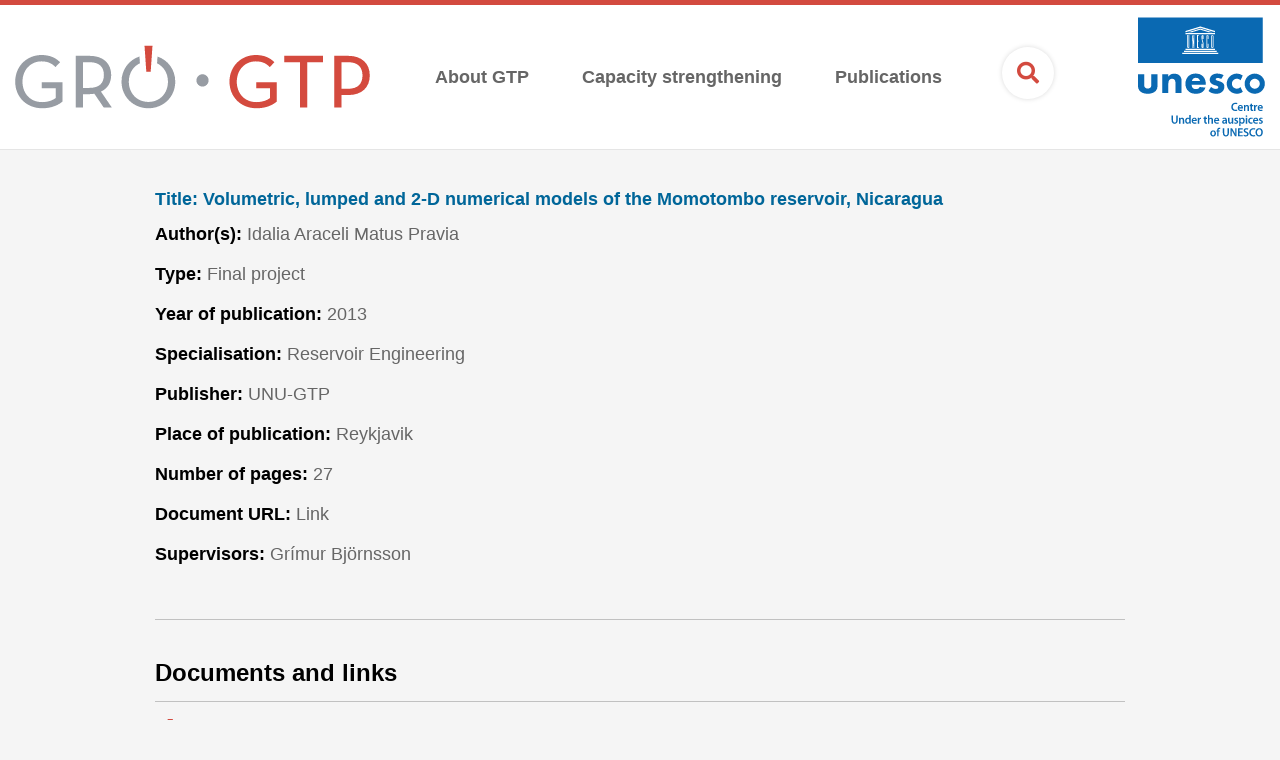

--- FILE ---
content_type: text/html; charset=UTF-8
request_url: https://www.grocentre.is/gtp/media-gtp/publication/publication-dashboard/volumetric-lumped-and-2-d-numerical-models-of-the-momotombo-reservoir-nicaragua
body_size: 3617
content:
<!DOCTYPE html>
<!--
		Stefna ehf. - Moya Vefumsjónarkerfi
		- - - - - - - - - - - - - - - - - -
		http://www.moya.is
		Moya - útgáfa 1.16.2		- - - - - - - - - - - - - - - - - -
-->
<html xmlns="http://www.w3.org/1999/xhtml" lang="en">
<head>
	<meta http-equiv="X-UA-Compatible" content="IE=edge">
	<meta name="viewport" content="width=device-width, initial-scale=1.0">
	<meta charset="UTF-8">
	<meta name="author" content="GRÓ" >
	<meta name="generator" content="Moya 1.16.2" >
	<meta property="og:title" content="Publication dashboard">
	<meta property="og:image" content="https://www.grocentre.is/static/sitemap/lg/ec80554f25dde6ea91a8c825cd4500b8-gro_gtp_opinbert-logo-i-lit.png.png?v=1769074349">
	<meta property="og:url" content="https://www.grocentre.is/gtp/media-gtp/publication/publication-dashboard/volumetric-lumped-and-2-d-numerical-models-of-the-momotombo-reservoir-nicaragua">
	<meta property="og:site_name" content="GR&Oacute; GTP">
	<meta property="og:image:width" content="2400">
	<meta property="og:image:height" content="1221">
	<meta property="og:locale" content="en_US">
	<meta property="og:type" content="article">

	<title>Publication dashboard | GRÓ GTP</title>

	<link rel="manifest" href="/static/themes/2019/favicon/site.webmanifest">
			<link rel="manifest" href="/static/themes/2019/favicon/gtp.webmanifest">
		<link rel="apple-touch-icon" sizes="180x180" href="/static/themes/2019/favicon/apple-touch-icon.png?v=545be78f25">
	<link rel="icon" type="image/png" sizes="32x32" href="/static/themes/2019/favicon/favicon-32x32.png?v=266fe9322b">
	<link rel="icon" type="image/png" sizes="16x16" href="/static/themes/2019/favicon/favicon-16x16.png?v=4a040fd2ba">
	<link rel="mask-icon" href="/static/themes/2019/favicon/safari-pinned-tab.svg?v=c16a2c3549" color="#d34a3f">
	<link rel="shortcut icon" href="/static/themes/2019/favicon/favicon.ico?v=215d817766">
	<meta name="msapplication-TileColor" content="#d34a3f">
	<meta name="msapplication-config" content="/static/themes/2019/favicon/browserconfig.xml">
	<meta name="theme-color" content="#d34a3f">

	<link href="/static/themes/2019/theme.css?v=e75c1a3350" rel="stylesheet" media="all" type="text/css" />
	<link href="/gtp/feed" rel="alternate" type="application/rss+xml" title="RSS - Latest news" >
	<link href="/favicon.ico" rel="icon" type="image/x-icon" >
	<link href="/favicon.ico" rel="shortcut icon" type="image/x-icon" >
	
</head>
<body class="gtp hideright gro publicationView boxTitleFull narrow" data-static-version="1769074349" data-division="6">
		
	<div id="page">
		<header>
			<div class="header__content">
				<a href="#contentContainer" id="skipToMain">Skip to content</a>

								<div class="contentWrap">
					<div class="logo">
	<a href="/gtp">
		<img class="desktop keep gtp" src="/static/themes/2019/images/gtp-footer.svg" alt="GRÓ GTP">
		<img class="mobile keep gtp" src="/static/themes/2019/images/gtp-footer.svg" alt="GRÓ GTP">
	</a>
</div>
					<nav id="mainmenu" aria-label="Mainmenu">
						<ul class="menu mmLevel1 " id="mmm-34"><li class="ele-about-gtp si level1 children first goto ord-1"><a href="/gtp/about-gtp"><span>About GTP</span></a><ul class="menu mmLevel2 " id="mmm-90"><li class="ele-mission si level2 first ord-1"><a href="/gtp/about-gtp/mission"><span>Mission</span></a></li><li class="ele-organization si level2 children ord-2"><a href="/gtp/about-gtp/organization"><span>Organisation</span></a><ul class="menu mmLevel3 " id="mmm-91"><li class="ele-organization si level3 first ord-1"><a href="/gtp/about-gtp/organization/organization"><span>Organisation</span></a></li><li class="ele-study-board si level3 ord-2"><a href="/gtp/about-gtp/organization/study-board"><span>Studies Board</span></a></li><li class="ele-history si level3 last ord-3"><a href="/gtp/about-gtp/organization/history"><span>History</span></a></li></ul></li><li class="ele-staff si level2 ord-3"><a href="/gtp/about-gtp/staff"><span>Staff</span></a></li><li class="ele-contact-us si level2 last ord-4"><a href="/gtp/about-gtp/contact-us"><span>Contact us</span></a></li></ul></li><li class="ele-capacity-development-gtp si level1 children goto ord-2"><a href="/gtp/capacity-development-gtp"><span>Capacity strengthening</span></a><ul class="menu mmLevel2 " id="mmm-99"><li class="ele-the-six-month-training-programme si level2 first ord-1"><a href="/gtp/capacity-development-gtp/the-six-month-training-programme"><span>The Six Month Training</span></a></li><li class="ele-msc-and-phd-scholarship si level2 children ord-2"><a href="/gtp/capacity-development-gtp/msc-and-phd-scholarship"><span>MSc and PhD Scholarship</span></a><ul class="menu mmLevel3 " id="mmm-192"><li class="ele-application-for-an-msc-or-phd-scholarship si level3 first last ord-1"><a href="/gtp/capacity-development-gtp/msc-and-phd-scholarship/application-for-an-msc-or-phd-scholarship"><span>Application for an MSc or PhD Scholarship</span></a></li></ul></li><li class="ele-short-courses-and-workshops si level2 children ord-3"><a href="/gtp/capacity-development-gtp/short-courses-and-workshops"><span>Short Courses and Workshops</span></a><ul class="menu mmLevel3 " id="mmm-183"><li class="ele-short-courses-and-workshops si level3 first ord-1"><a href="/gtp/capacity-development-gtp/short-courses-and-workshops/short-courses-and-workshops"><span>Support to the UN Development Goals</span></a></li><li class="ele-workshops si level3 ord-2"><a href="/gtp/capacity-development-gtp/short-courses-and-workshops/workshops"><span>Workshops</span></a></li><li class="ele-workshops-and-short-courses-publication si level3 ord-3"><a href="/gtp/capacity-development-gtp/short-courses-and-workshops/workshops-and-short-courses-publication"><span>Workshops and Short Courses Publication</span></a></li><li class="ele-additional-short-courses si level3 last ord-4"><a href="/gtp/capacity-development-gtp/short-courses-and-workshops/additional-short-courses"><span>Additional Short Courses</span></a></li></ul></li><li class="ele-fellows si level2 ord-4"><a href="/gtp/capacity-development-gtp/fellows"><span>Fellows</span></a></li><li class="ele-admission si level2 ord-5"><a href="/gtp/capacity-development-gtp/admission"><span>Admission</span></a></li><li class="ele-visiting-lecturer si level2 last ord-6"><a href="/gtp/capacity-development-gtp/visiting-lecturer"><span>Visiting Lecturers</span></a></li></ul></li><li class="ele-publications si level1 last ord-3"><a href="/gtp/publications"><span>Publications</span></a></li></ul>					</nav>
										<button id="searchToggle" aria-label="Open search"
							aria-haspopup="true" aria-controls="searchForm">
						<i class="fa fa-search" aria-hidden="true"></i>
					</button>
					<div class="unescoLogo">
						<img class="desktop keep" src="/static/themes/2019/images/unesco.svg?v=2645f9bb08" alt="unesco">
					</div>
				</div>


				<button id="mainmenuToggle" aria-label="Open/close menu"
						aria-haspopup="true" aria-controls="mainmenu">
					<span class="first"></span>
					<span class="middle"></span>
					<span class="last"></span>
				</button>
			</div>

					</header>

		<div class="searchDrop">
			<div class="contentWrap">
				<div class="searchFormWrap">
					<form id="searchForm" name="searchForm" method="get" action="/gtp/moya/search/index/search">
<div id="elm_q" class="elm_text elm"><label for="q" class="optional">Search GRÓ GTP</label>

<span class="lmnt"><input type="text" name="q" id="q" value="" placeholder="" class="text searchQ"></span></div>
<div id="elm_submit" class="elm_submit elm">
<input type="submit" id="searchSubmit" value="Search"></div></form>				</div>
				<button id="searchClose" aria-label="Close search"
						aria-controls="searchForm">
					<i class="fas fa-times" aria-hidden="true"></i>
				</button>
			</div>
		</div>

				<nav id="breadcrumbsWrap" aria-label="Breadcrumbs">
			<div class="contentWrap">
				
<div id="breadcrumbs" class="box">
	
        <div class="boxText">
		<a href="/gro" class="first">Home</a><span class="sep"> / </span><a href="/gtp">Gró GTP</a><span class="sep"> / </span><a href="/gtp/media-gtp">Media</a><span class="sep"> / </span><a href="/gtp/media-gtp/publication">Publication</a><span class="sep"> / </span><a href="/gtp/media-gtp/publication/publication-dashboard">Publication dashboard</a><span class="sep"> / </span><a href="/gtp/media-gtp/publication/publication-dashboard/volumetric-lumped-and-2-d-numerical-models-of-the-momotombo-reservoir-nicaragua" class="last">Volumetric, lumped and 2-D numerical models of the Momotombo reservoir, Nicaragua</a>
	</div>
</div>			</div>
		</nav>
						<div id="contentContainer" tabindex="-1">
			<div class="contentWrap">
				
				<div class="row">
					<main id="main">
																				<div id="gro" class="box"><div class="boxText">	<section class="publication publication__intro"><div class="shortAbstract"><h1 class="publication__item"><a href="http://os.is/gogn/unu-gtp-report/UNU-GTP-2013-18.pdf" class="title__link" target="_blank"><span class="label">Title: </span>
Volumetric, lumped and 2-D numerical models of the Momotombo reservoir, Nicaragua</a>
</h1>
<div class="publication__item">Author(s): <a href="/gtp/moya/gro/index/fellow/idalia-araceli-matus-pravia">Idalia Araceli Matus Pravia</a>
</div>
<div class="publication__item">Type: <div class="category">Final project</div>
</div>
<div class="publication__item">Year of publication: <div class="publication__year">2013</div>
</div>
<div class="publication__item">Specialisation: <div class="publication__expertiseName">Reservoir Engineering</div>
</div>
<div class="publication__item">Publisher: <div class="publication__publisher">UNU-GTP</div>
</div>
<div class="publication__item">Place of publication: <div class="publication__countryplace"><span>Reykjavik</span>
</div>
</div>
<div class="publication__item">Number of pages: <div class="publication__numberofpages">27</div>
</div>
<div class="publication__item">Document URL: <a class="publication__documentUrl" href="http://os.is/gogn/unu-gtp-report/UNU-GTP-2013-18.pdf" target="_blank">Link</a>
</div>
<div class="publication__item">Supervisors: <a href="/gtp/moya/gro/index/associate/9">Grímur  Björnsson</a>
</div>
</div>
</section>
	<section class="publication publication__documents"><h2 class="label">Documents and links</h2>
<div class="documents"><a href="http://os.is/gogn/unu-gtp-report/UNU-GTP-2013-18.pdf" target="_blank" class="link">http://os.is/gogn/unu-gtp-report/UNU-GTP-2013-18.pdf</a>
</div>
</section>
</div>
</div>
											</main>

									</div>
			</div>
		</div>

	</div>
	<footer>
			<div class="social">
		<div class="contentWrap">
			<span class="text">Follow us on</span>
												<a href="https://www.facebook.com/grogtp/" aria-label="facebook" class="facebook" target="_blank"></a>
																<a href="https://twitter.com/grogtp" aria-label="twitter" class="twitter" target="_blank"></a>
																							</div>
	</div>
<div class="footerContent">
	<div class="contentWrap">
		<div class="col">
			<img src="/static/themes/2019/images/gtp-footer.svg" class="divisionLogo keep gtp" alt="Gró GTP">
			<p><a href="https://goo.gl/maps/MGTL7Vd2XxvLk7PD8" target="_blank" rel="noopener">Urdarhvarf 8 (B)<br>203 Kópavogur, Iceland</a></p>			<a href="mailto:grogtp@grogtp.is">grogtp@grogtp.is</a>
		</div>
					<div class="col">
				<div class="linkList"> <h2 class="heading">Other training programmes</h2> <ul class="links"> <li class="ftp"><a href="/ftp">Fisheries Training Programme</a></li> <li class="gest"><a href="/gest" target="_blank" rel="noopener">Gender Equality Studies &amp; Training Programme</a></li> <li class="lrt"><a href="/lrt" target="_blank" rel="noopener">Land Restoration Training Programme</a></li> </ul> </div> 			</div>
			<div class="col">
				<div class="subcol">
					<a href="/gro"><img src="/static/themes/2019/images/logo.svg?v=6683687845" class="groLogo keep" alt="Gró"></a>
				</div>
			</div>
			</div>
</div>
	</footer>

		<script src="//ajax.googleapis.com/ajax/libs/jquery/1.11.1/jquery.min.js"></script>
	<script src="//ajax.googleapis.com/ajax/libs/jqueryui/1.11.2/jquery-ui.min.js"></script>
		<script type="text/javascript" src="/_moya/javascripts/dist/bundle.min.js?v=1769074349"></script>
	<script type="text/javascript" src="https://unpkg.com/readmore-js@2.2.1/readmore.min.js?v=1769074349"></script>	<script>window.MSInputMethodContext && document.documentMode && document.write('<script src="https://unpkg.com/ie11-custom-properties"><\x2fscript>');</script>
	<script src="/static/themes/2019/js/moya.min.js?v=3bc2a745d9"></script>
	<script src="/static/themes/2019/js/site.min.js?v=cdaf62a199"></script>
	
<script type="text/javascript">
<!--//--><![CDATA[//><!--
moya.division = 'gtp';
moya.lang = 'en';
moya.fancybox.init();
$(function() { $("a.fancybox").fancybox({ helpers:{ title:{ type:"inside" },media:true },openEffect:"elastic",closeEffect:"elastic" }); });
$(function() { $("a.slideshow").fancybox({ helpers:{ title:{ type:"inside" },buttons:true,media:true },openEffect:"elastic",closeEffect:"elastic",playSpeed:4000,prevEffect:"none",nextEffect:"none",closeBtn:false }); });
$(function() { $("img.responsive").responsiveImg(); });

//--><!]]>
</script>

</body>
</html>


--- FILE ---
content_type: image/svg+xml
request_url: https://www.grocentre.is/static/themes/2019/images/gtp-footer.svg
body_size: 846
content:
<svg width="118" height="21" viewBox="0 0 541 95" fill="none" xmlns="http://www.w3.org/2000/svg"><path d="M41.54 94.81c15.139 0 25.18-5.408 30.74-10.04V55.412H40.924v9.114h21.162v14.836C57.915 82.45 51.118 85.54 41.54 85.54c-18.843 0-30.12-13.597-30.12-30.901 0-17.152 11.74-30.594 29.04-30.594 9.885 0 16.529 3.555 21.163 8.654l7.106-7.261c-6.333-6.645-15.449-10.97-28.268-10.97-22.245 0-40.162 16.684-40.162 40.17C.3 77.816 17.597 94.81 41.54 94.81zm71.828-30.747h-9.885V25.28h9.885c16.068 0 22.091 8.035 22.091 19.314 0 11.433-6.023 19.468-22.091 19.468zm34.142 29.51l-16.531-23.945c10.041-4.482 15.601-13.29 15.601-25.033 0-17.304-11.893-28.891-32.746-28.891H92.516v77.87h10.967V73.49h10.351c2.472 0 4.941-.156 7.103-.62l14.213 20.704h12.36zm60.347-69.091l-.01-.124-.01.123h.02zm-8.835-.03h.013l-.007-.094-.006.093zm45.186 30.187c0-18.488-11.358-32.587-27.016-37.872l-.713 10.247c10.124 4.788 16.607 15.039 16.607 27.625 0 17.614-12.359 30.594-29.813 30.594-17.301 0-29.814-12.98-29.814-30.594 0-12.696 6.663-23.03 16.924-27.765l-.696-10.2c-15.765 5.211-27.349 19.367-27.349 37.965 0 23.486 18.691 40.171 40.935 40.171 22.398 0 40.935-16.685 40.935-40.171z" fill="#979CA3"/><path d="M497.572 65.454V25.282h9.731c15.755 0 22.245 7.881 22.245 20.088 0 11.896-6.333 20.084-22.245 20.084h-9.731zm-10.968 28.121h10.968V74.881h10.194c21.319 0 32.903-12.053 32.903-29.511 0-17.615-11.584-29.668-32.903-29.668h-21.162v77.873zm-52.365 0h10.968V25.282h24.097v-9.58h-59.162v9.58h24.097v68.293zm-66.114 1.237c15.139 0 25.18-5.409 30.74-10.044V55.41h-31.356v9.117h21.162V79.36c-4.171 3.093-10.968 6.182-20.546 6.182-18.846 0-30.124-13.596-30.124-30.9 0-17.152 11.741-30.595 29.041-30.595 9.888 0 16.532 3.552 21.166 8.654l7.106-7.264c-6.333-6.642-15.448-10.97-28.272-10.97-22.241 0-40.161 16.688-40.161 40.174 0 23.177 17.3 40.172 41.244 40.172z" fill="#D44A3E"/><path d="M285.736 62.061c5.014 0 9.339-4.128 9.339-9.244 0-5.308-4.325-9.34-9.339-9.34s-9.241 4.032-9.241 9.34c0 5.115 4.227 9.244 9.241 9.244z" fill="#979CA3"/><path d="M209.501.59h-12.097l1.624 23.768.007.093 1.038 15.197h6.71l1.055-15.167h-.001l.008-.098L209.501.59z" fill="#D44A3E"/></svg>

--- FILE ---
content_type: image/svg+xml
request_url: https://www.grocentre.is/static/themes/2019/images/unesco.svg?v=2645f9bb08
body_size: 4834
content:
<svg width="187" height="177" viewBox="0 0 288 272" fill="none" xmlns="http://www.w3.org/2000/svg"><path d="M231.788 159.249a11.212 11.212 0 01-7.969 3.296c-6.227 0-11.291-5.065-11.291-11.293 0-6.225 5.064-11.294 11.291-11.294 2.985 0 5.797 1.157 7.926 3.253l.286.286 5.144-10.933-.197-.14a22.735 22.735 0 00-13.219-4.206c-12.64 0-22.924 10.287-22.924 22.927 0 12.643 10.284 22.93 22.924 22.93 4.751 0 9.315-1.45 13.196-4.189l.193-.14-5.07-10.787-.29.29zm32.543 3.317c-6.217 0-11.271-5.058-11.271-11.276 0-6.215 5.054-11.273 11.271-11.273 6.213 0 11.27 5.058 11.27 11.273 0 6.218-5.057 11.276-11.27 11.276zm-.06-34.269c-12.62 0-22.885 10.267-22.885 22.89 0 12.623 10.265 22.886 22.885 22.886 12.616 0 22.884-10.264 22.884-22.886 0-12.623-10.268-22.89-22.884-22.89zm-250.36 1.363v23.67c0 1.923.19 4.905 2.406 6.928.959.863 2.691 2.019 5.77 2.019 2.595 0 4.617-.866 5.866-2.019 2.023-1.923 2.31-4.812 2.31-6.928v-23.67h13.852v25.016c0 4.909-.483 9.527-4.808 13.759-4.907 4.809-12.123 5.579-17.22 5.579-5.29 0-12.407-.77-17.314-5.579-3.945-3.848-4.714-8.177-4.714-12.892V129.66H13.91zm40.976 0H68.74v5.099c4.23-5.389 9.231-6.252 13.272-6.252 3.755 0 8.66.673 12.314 4.329 4.04 4.039 4.327 9.141 4.327 12.603v27.132H84.804v-22.034c0-2.789-.097-6.348-2.312-8.56-1.056-1.057-2.788-1.927-5.287-1.927-2.889 0-4.714 1.157-5.774 2.313-2.308 2.306-2.691 5.385-2.691 8.174v22.034H54.887V129.66zm85.706 15.587c-.097-.383-.77-3.079-2.792-5.002-1.539-1.443-3.748-2.406-6.54-2.406-3.558 0-5.677 1.443-7.022 2.789-1.057 1.157-2.019 2.696-2.406 4.619h18.76zm12.793 8.274h-32.033c0 2.31.867 5.389 2.596 7.315 2.118 2.309 5.003 2.692 7.119 2.692 2.019 0 4.138-.383 5.58-1.249.19-.1 1.826-1.153 2.982-3.563l13.083 1.35c-1.926 6.061-5.774 9.234-8.272 10.773-4.138 2.503-8.755 3.176-13.563 3.176-6.446 0-12.12-1.153-17.124-6.158-3.751-3.752-6.443-9.427-6.443-16.548 0-6.159 2.212-12.507 6.54-16.932 5.194-5.198 11.64-6.161 16.447-6.161 4.811 0 11.738.866 17.028 6.448 5.097 5.388 6.06 12.123 6.06 17.414v1.443zM188.3 140.63c-2.115-1.253-4.907-2.406-7.599-2.406-1.443 0-3.078.383-3.944 1.25-.48.483-.863 1.249-.863 1.926 0 .963.673 1.536 1.345 1.923.96.576 2.406.866 4.138 1.442l3.655 1.157c2.402.77 4.904 1.733 7.116 3.752 2.502 2.309 3.365 4.905 3.365 8.178 0 5.678-2.499 9.33-4.421 11.26-4.234 4.232-9.428 4.901-13.949 4.901-5.774 0-12.024-1.249-17.604-6.154l5.867-9.334c1.346 1.153 3.271 2.502 4.714 3.175a12.933 12.933 0 005.774 1.347c.863 0 3.078 0 4.324-.963.869-.674 1.446-1.73 1.446-2.79 0-.769-.287-1.732-1.539-2.499-.963-.58-2.212-.963-4.231-1.539l-3.462-1.06c-2.505-.77-5.101-2.116-6.93-3.942-2.018-2.12-3.078-4.525-3.078-7.798 0-4.135 1.636-7.598 4.138-9.91 3.848-3.559 9.042-4.329 12.986-4.329 6.347 0 10.774 1.636 14.236 3.656l-5.484 8.757zm36.472 71.869c-.76.383-2.436.82-4.585.82-5.61 0-9.015-3.659-9.015-9.254 0-6.055 4.061-9.684 9.459-9.684 2.125 0 3.618.436 4.271.79l-.68 2.676c-.84-.384-2.019-.71-3.458-.71-3.592 0-6.187 2.346-6.187 6.768 0 4.035 2.256 6.601 6.16 6.601 1.283 0 2.645-.273 3.512-.656l.523 2.649zm9.715-7.504c.026-1.23-.497-3.249-2.646-3.249-1.992 0-2.831 1.883-2.961 3.249h5.607zm-5.607 2.346c.08 2.403 1.885 3.439 3.931 3.439 1.492 0 2.542-.247 3.538-.6l.47 2.29c-1.1.493-2.619.846-4.455.846-4.141 0-6.576-2.646-6.576-6.711 0-3.686 2.149-7.148 6.237-7.148 4.141 0 5.5 3.545 5.5 6.465 0 .626-.05 1.119-.103 1.419h-8.542zm10.868-3.629a80.58 80.58 0 00-.107-3.955h2.805l.157 1.989h.08c.576-1.036 1.966-2.289 4.088-2.289 2.225 0 4.534 1.499 4.534 5.701v7.888h-3.225v-7.504c0-1.91-.68-3.359-2.435-3.359-1.286 0-2.176.956-2.516 1.966-.106.273-.16.683-.16 1.063v7.834h-3.221v-9.334zm18.074-7.367v3.409h3.066v2.512h-3.066v5.838c0 1.64.42 2.456 1.65 2.456.579 0 .892-.026 1.259-.136l.053 2.539c-.473.19-1.336.353-2.332.353-1.206 0-2.175-.406-2.778-1.089-.707-.767-1.023-1.993-1.023-3.739v-6.222h-1.809v-2.512h1.809v-2.483l3.171-.926zm4.949 7.695c0-1.803-.027-3.109-.106-4.286h2.778l.133 2.513h.077c.63-1.856 2.122-2.813 3.511-2.813.313 0 .5.027.76.084v3.139a4.77 4.77 0 00-.97-.083c-1.519 0-2.592 1.009-2.881 2.535-.054.304-.08.657-.08 1.01v6.905h-3.222v-9.004zm16.765.955c.027-1.23-.496-3.249-2.645-3.249-1.992 0-2.832 1.883-2.962 3.249h5.607zm-5.607 2.346c.08 2.403 1.886 3.439 3.932 3.439 1.492 0 2.542-.247 3.538-.6l.47 2.29c-1.1.493-2.619.846-4.455.846-4.141 0-6.576-2.646-6.576-6.711 0-3.686 2.149-7.148 6.237-7.148 4.141 0 5.5 3.545 5.5 6.465 0 .626-.05 1.119-.103 1.419h-8.543zM79.314 223.548v10.723c0 3.603 1.442 5.269 3.618 5.269 2.332 0 3.718-1.666 3.718-5.269v-10.723h3.224v10.507c0 5.675-2.804 8.184-7.049 8.184-4.088 0-6.733-2.373-6.733-8.158v-10.533h3.222zm13.566 9.06c0-1.53-.053-2.813-.103-3.956h2.802l.156 1.99h.08c.576-1.037 1.966-2.289 4.088-2.289 2.225 0 4.534 1.499 4.534 5.701v7.888h-3.225v-7.505c0-1.909-.679-3.359-2.435-3.359-1.286 0-2.175.957-2.519 1.966-.103.274-.156.684-.156 1.063v7.835H92.88v-9.334zm23.106 1.584l-.08-.903c-.29-1.28-1.309-2.346-2.779-2.346-2.068 0-3.221 1.912-3.221 4.365 0 2.456 1.153 4.232 3.195 4.232 1.312 0 2.465-.93 2.778-2.376.08-.3.107-.626.107-.983v-1.989zm3.221-11.653V238.2c0 1.367.054 2.84.107 3.739h-2.858l-.157-2.099h-.053c-.76 1.473-2.306 2.399-4.138 2.399-3.068 0-5.477-2.699-5.477-6.794-.027-4.446 2.645-7.095 5.71-7.095 1.756 0 3.015.74 3.592 1.72h.053v-7.531h3.221zm10.947 11.352c.026-1.23-.497-3.249-2.645-3.249-1.993 0-2.832 1.882-2.962 3.249h5.607zm-5.607 2.346c.08 2.402 1.885 3.439 3.931 3.439 1.492 0 2.542-.247 3.538-.6l.47 2.289c-1.1.493-2.619.847-4.454.847-4.142 0-6.577-2.646-6.577-6.712 0-3.685 2.149-7.147 6.237-7.147 4.141 0 5.5 3.545 5.5 6.464 0 .627-.05 1.12-.103 1.42h-8.542zm10.868-3.301c0-1.803-.027-3.11-.107-4.286h2.779l.133 2.513h.077c.63-1.857 2.122-2.813 3.511-2.813.317 0 .5.027.76.083v3.139a4.849 4.849 0 00-.97-.083c-1.519 0-2.592 1.01-2.881 2.536-.054.303-.08.657-.08 1.01v6.904h-3.222v-9.003zm17.877-7.696v3.412h3.065v2.509h-3.065v5.838c0 1.64.42 2.459 1.649 2.459.58 0 .893-.026 1.26-.136l.053 2.536c-.473.193-1.336.356-2.332.356-1.206 0-2.176-.409-2.779-1.093-.706-.763-1.022-1.992-1.022-3.739v-6.221h-1.809v-2.509h1.809v-2.483l3.171-.929zm5-2.701h3.222v7.914h.053a4.29 4.29 0 011.599-1.5 4.403 4.403 0 012.226-.603c2.175 0 4.457 1.503 4.457 5.758v7.831h-3.225v-7.474c0-1.913-.679-3.386-2.462-3.386-1.259 0-2.148.873-2.515 1.883-.107.3-.133.657-.133 1.01v7.967h-3.222v-19.4zm22.451 11.352c.026-1.23-.497-3.249-2.646-3.249-1.992 0-2.831 1.882-2.961 3.249h5.607zm-5.607 2.346c.08 2.402 1.885 3.439 3.931 3.439 1.492 0 2.542-.247 3.538-.6l.47 2.289c-1.1.493-2.619.847-4.455.847-4.141 0-6.576-2.646-6.576-6.712 0-3.685 2.149-7.147 6.237-7.147 4.141 0 5.5 3.545 5.5 6.464 0 .627-.05 1.12-.103 1.42h-8.542zm22.944-.793c-2.279-.026-4.454.463-4.454 2.483 0 1.313.813 1.913 1.836 1.913 1.309 0 2.225-.873 2.542-1.83l.076-.736v-1.83zm3.145 3.303c0 1.199.054 2.376.21 3.192h-2.908l-.237-1.473h-.077c-.763 1.04-2.098 1.773-3.774 1.773-2.569 0-4.008-1.936-4.008-3.956 0-3.328 2.855-5.048 7.573-5.021v-.217c0-.873-.344-2.319-2.596-2.319-1.259 0-2.568.406-3.431.983l-.63-2.186c.943-.6 2.595-1.173 4.611-1.173 4.088 0 5.267 2.702 5.267 5.621v4.776zm14.25-.79c0 1.582.054 2.892.104 3.982h-2.802l-.157-1.993h-.08c-.55.93-1.809 2.293-4.114 2.293-2.306 0-4.428-1.443-4.428-5.785v-7.805h3.222v7.235c0 2.209.683 3.629 2.385 3.629 1.309 0 2.149-.93 2.462-1.803.133-.273.186-.656.186-1.036v-8.025h3.222v9.308zm2.902.873c.706.463 2.096.98 3.248.98 1.416 0 2.046-.627 2.046-1.5 0-.899-.527-1.336-2.099-1.936-2.489-.873-3.512-2.293-3.512-3.875 0-2.346 1.863-4.149 4.825-4.149 1.415 0 2.645.356 3.404.793l-.653 2.346c-.526-.327-1.572-.763-2.698-.763-1.153 0-1.782.6-1.782 1.419 0 .847.602 1.227 2.225 1.857 2.332.843 3.381 2.072 3.408 4.035 0 2.429-1.809 4.175-5.191 4.175-1.545 0-2.935-.383-3.877-.926l.656-2.456zm13.777-2.456c0 .327.026.626.08.926.339 1.367 1.469 2.35 2.855 2.35 2.045 0 3.251-1.776 3.251-4.396 0-2.346-1.102-4.255-3.171-4.255-1.336 0-2.569 1.01-2.909 2.483l-.106.846v2.046zm-3.222-3.302c0-1.747-.053-3.166-.107-4.422h2.832l.157 2.049h.053c.943-1.503 2.436-2.349 4.374-2.349 2.935 0 5.374 2.622 5.374 6.768 0 4.802-2.908 7.121-5.817 7.121-1.599 0-2.935-.707-3.591-1.773h-.053v6.878h-3.222v-14.272zm14.929-4.421h3.222v13.289h-3.222v-13.289zm1.599-1.91c-1.072 0-1.782-.82-1.782-1.803 0-1.036.733-1.826 1.809-1.826 1.099 0 1.782.79 1.806 1.826 0 .983-.707 1.803-1.806 1.803h-.027zm14.016 14.79c-.68.327-2.016.683-3.615.683-3.984 0-6.58-2.676-6.58-6.794 0-3.986 2.622-7.068 7.103-7.068 1.18 0 2.386.273 3.119.6l-.577 2.536c-.523-.274-1.282-.517-2.435-.517-2.466 0-3.931 1.883-3.908 4.312 0 2.729 1.706 4.285 3.908 4.285a6.159 6.159 0 002.538-.519l.447 2.482zm9.585-7.64c.027-1.23-.496-3.249-2.645-3.249-1.992 0-2.832 1.882-2.962 3.249h5.607zm-5.607 2.346c.081 2.402 1.886 3.439 3.932 3.439 1.492 0 2.542-.247 3.538-.6l.47 2.289c-1.1.493-2.619.847-4.455.847-4.141 0-6.576-2.646-6.576-6.712 0-3.685 2.149-7.147 6.236-7.147 4.141 0 5.501 3.545 5.501 6.464 0 .627-.05 1.12-.103 1.42h-8.543zm10.712 2.593c.706.463 2.095.98 3.248.98 1.416 0 2.045-.627 2.045-1.5 0-.899-.526-1.336-2.098-1.936-2.489-.873-3.512-2.293-3.512-3.875 0-2.346 1.862-4.149 4.824-4.149 1.416 0 2.645.356 3.405.793l-.653 2.346c-.526-.327-1.572-.763-2.699-.763-1.156 0-1.782.6-1.782 1.419 0 .847.6 1.227 2.226 1.857 2.332.843 3.381 2.072 3.408 4.035 0 2.429-1.809 4.175-5.191 4.175-1.546 0-2.935-.383-3.878-.926l.657-2.456zm-104.088 29.881c1.832 0 3.115-1.853 3.115-4.556 0-2.072-.89-4.475-3.092-4.475-2.279 0-3.195 2.319-3.195 4.529 0 2.566 1.23 4.502 3.145 4.502h.027zm-.107 2.429c-3.591 0-6.393-2.566-6.393-6.848 0-4.369 2.752-7.041 6.603-7.041 3.798 0 6.34 2.782 6.34 6.821 0 4.885-3.301 7.068-6.523 7.068h-.027zm9.165-.299v-10.777h-1.729v-2.513h1.729v-.573c0-1.719.447-3.439 1.546-4.528.943-.93 2.229-1.283 3.328-1.283.866 0 1.546.163 2.042.326l-.206 2.593a3.765 3.765 0 00-1.389-.247c-1.599 0-2.126 1.393-2.126 3.029v.683h2.805v2.513h-2.778v10.777h-3.222zm16.188-18.392v10.723c0 3.602 1.443 5.268 3.618 5.268 2.332 0 3.718-1.666 3.718-5.268v-10.723h3.225v10.506c0 5.675-2.805 8.185-7.05 8.185-4.087 0-6.733-2.373-6.733-8.158v-10.533h3.222zm13.855 18.392V252.45h3.695l4.557 7.887c1.157 2.043 2.203 4.172 3.016 6.165l.053-.027c-.237-2.429-.29-4.805-.29-7.614v-6.411h2.988v18.391h-3.355l-4.61-8.104c-1.126-2.02-2.279-4.259-3.145-6.332l-.107.027c.133 2.376.187 4.805.187 7.831v6.578h-2.989zm27.27-8.159h-6.657v5.402h7.443v2.756h-10.664v-18.391h10.271v2.756h-7.05v4.748h6.657v2.729zm3.139 4.503c1.022.626 2.621 1.172 4.271 1.172 2.045 0 3.198-1.009 3.198-2.509 0-1.393-.893-2.212-3.119-3.059-2.935-1.063-4.797-2.699-4.797-5.318 0-3.029 2.412-5.295 6.263-5.295 1.912 0 3.302.436 4.221.899l-.762 2.73a7.457 7.457 0 00-3.535-.873c-2.046 0-2.912 1.119-2.912 2.209 0 1.419 1.023 2.076 3.381 3.002 3.065 1.23 4.535 2.84 4.535 5.459 0 2.972-2.149 5.511-6.683 5.511-1.886 0-3.825-.546-4.795-1.146l.734-2.782zm25.804 3.11c-.759.383-2.435.82-4.584.82-5.61 0-9.015-3.656-9.015-9.254 0-6.055 4.061-9.684 9.458-9.684 2.126 0 3.618.436 4.275.79l-.683 2.676c-.84-.384-2.019-.71-3.458-.71-3.592 0-6.187 2.346-6.187 6.768 0 4.035 2.255 6.601 6.16 6.601 1.283 0 2.645-.273 3.511-.656l.523 2.649zm8.903-1.858c3.118 0 4.874-2.999 4.874-6.848 0-3.465-1.649-6.737-4.874-6.737-3.221 0-4.901 3.189-4.901 6.847 0 3.656 1.783 6.738 4.875 6.738h.026zm-.156 2.703c-5.004 0-8.149-3.982-8.149-9.361 0-5.621 3.431-9.63 8.412-9.63 5.134 0 8.175 4.065 8.175 9.304 0 6.168-3.591 9.687-8.412 9.687h-.026zM282.578.998H.06V104.09h282.518V.998z" fill="#0A69B2"/><path d="M174.509 71.607h-66.847v2.802h66.847v-2.802zm3.642 4.765h-74.274v2.806h74.274v-2.806zm3.641 4.765h-81.419v2.806h81.419v-2.806zm-7.283-44.87h-66.847v2.803h66.847v-2.803zm-62.923 31.71s0 2.103 2.379 2.103c2.385 0 2.245-2.103 2.245-2.103V40.782h-1.752v27.265s0 .49-.63.49c-.633 0-.49-.63-.49-.63V40.782h-1.752v27.195zm11 2.103h1.4V52.463l1.752 17.615h1.473V40.781h-1.473V56.44l-1.752-15.659h-1.4V70.08zm11.141 0h4.485v-1.544h-2.522V55.29h1.892v-1.61h-1.892V42.255h1.892v-1.473h-3.855V70.08zm25.784-20.606v-6.588s-.069-2.102-2.312-2.102c-2.242 0-2.242 2.102-2.242 2.102V67.98s-.07 2.103 2.242 2.103 2.312-2.103 2.312-2.103v-7.361h-1.752v7.36s0 .56-.56.56c-.526 0-.629-.56-.629-.56V42.887s0-.63.629-.63c.56 0 .56.63.56.63v6.588h1.752zm11.143-6.589s.137-2.103-2.315-2.103c-2.449 0-2.449 2.103-2.449 2.103v25.092s0 2.103 2.309 2.103c2.455 0 2.455-2.103 2.455-2.103V42.885zm-1.682 25.092s.07.56-.633.56c-.697 0-.697-.56-.697-.56V42.885s0-.63.627-.63c.703 0 .703.63.703.63v25.092zm-22.282 0s0 .56-.456.527c-.457-.037-.457-.527-.457-.527v-7.361h-1.819v7.361s-.073 2.103 2.239 2.103c2.315 0 2.315-2.103 2.315-2.103s0-4.905-.003-6.338c-.007-3.439-2.732-9.99-2.732-12.163v-6.591s-.07-.63.42-.63c.493 0 .493.63.493.63v6.588h1.822v-6.588s.067-2.173-2.242-2.103c-2.312.073-2.312 2.103-2.312 2.103v5.608c0 3.679 2.732 9.88 2.732 12.72v6.764zm-25.505-33.513l19.87-5.958 19.509 5.958h8.126l-27.635-8.55-27.999 8.55h8.129z" fill="#fff"/><path d="M141.05 21.148l-33.389 10.304v3.012l33.392-10.163 33.452 10.163v-3.012L141.06 21.148h-.01z" fill="#fff"/></svg>

--- FILE ---
content_type: application/javascript
request_url: https://www.grocentre.is/static/themes/2019/js/site.min.js?v=cdaf62a199
body_size: 26985
content:
var site=site||{};site.inits=[],site.window={scrollPosition:0},site.device={isTouch:function(){try{return document.createEvent("TouchEvent"),!0}catch(e){return!1}}},site.owl={init:function(e,t){var i=$(e);i.length>0&&(i.addClass("owl-carousel"),i.owlCarousel(t))}},site.accessibility={init:function(){$(document).keydown((function(e){9===e.which&&$("body:not(.admin)").addClass("tabbing")})),$(document).mousedown((function(e){$("body.tabbing").removeClass("tabbing")}))}},site.svg={init:function(){$('img[src*=".svg"]:not(.keep)').each((function(){var e=$(this);$.get(e.attr("src"),(function(t){var i=$(t).find("svg").removeAttr("xmlns:a");$.each(e.prop("attributes"),(function(){i.attr(this.name,this.value)})),e.replaceWith(i)}),"xml")}))}},site.moveImage={init:function(){$(".news__entry .entryContent .moveImage").length>0&&$(".news__entry .entry__image").appendTo(".moveImage")}},site.readMore={init:function(){$("#readMore").click((function(e){e.preventDefault(),$("#longAbstract").removeClass("hideText")}))}},site.frontpage={init:function(){$(window).on("resize",(function(){var e=$(window).width();site.frontpage.isMobile=e<=767})).resize()},newsheadlines:function(){$(window).on("resize",(function(){$(".news__box .title").each((function(){$(this)[0].scrollHeight>30&&$(this).siblings(".intro").addClass("short")})),$(window).width()<768?site.owl.init(".news__boxes",{loop:!0,nav:!0,dots:!1,responsive:{0:{items:1},570:{items:2}},navText:['<div class="arrow"><i class="fa fa-angle-left"></i></div>','<div class="arrow"><i class="fa fa-angle-right"></i></div>'],animateOut:"fadeOut",animateIn:"fadeIn"}):$(".news__boxes").trigger("destroy.owl.carousel")})).resize()}},site.news={init:function(){if($(".paginationControl").length){var e=$(".entries");e.infiniteScroll({path:"a.stepper.next",append:".news__single",status:".scroller-status",hideNav:".paginationControl",button:"#loadMore",history:!1,loadOnScroll:!1}),e.on("append.infiniteScroll",(function(e,t,i,s){const n=MoyaContainer.get("croppie.front");$(s).each((function(){let e=$(".image img",this);e.length&&n.addJip(e[0],{jipParentSelector:".entry",types:"xs"})})),$(s).css("opacity",0).css("opacity",1)}))}}},$((function(){$.each(site.inits,(function(e,t){new Function(t)()})),site.accessibility.init(),site.svg.init(),site.readMore.init();let e=$(".readMoreText");e.length&&e.readmore({speed:400,moreLink:'<a href="#" class="readMore">Read more</a>',lessLink:!1,embedCSS:!1,collapsedHeight:320});var t=$("body");t.is(".frontpage")&&site.frontpage.init(),$('iframe[src*="youtube.com"], iframe[src*="vimeo.com"]',"main").each((function(){$(this).attr("allowfullscreen","").wrap('<div class="video" style="max-width:'+$(this).width()+'px"><div class="embed-responsive embed-responsive-16by9"></div></div>')})),t.is(".admin")||$("table","main").wrap('<div class="table-responsive"></div>'),t.is(".formbuilder")&&$("form #datePicker, form #dateTo, form #dateFrom").datepicker({changeYear:!0,yearRange:"-100:+0"})}));var gro=gro||{};gro.autocomplete={init:function(){let e=$("input.autocomplete");e.length&&(e.autocomplete({minLength:3,source:function(e,t){let i=$(this.element);$.ajax({url:i.data("url"),dataType:"json",data:{query:encodeURIComponent(e.term)},success:function(e){t(e)}})},select:function(e,t){let i=$(e.target),s=i.data("namespace"),n=parseInt(i.data("itemselectlimit")),o=t.item,a=i.closest("fieldset").find("ul.autocomplete-results"),r=!1,l=0;if(a.find("input").each((function(){parseInt($(this).val())===o.value&&(r=!0),l++})),r||n>0&&l>=n)return!1;let c=$("<li>");return c.append('<i class="fa fa-times autocomplete-remove"></i>'),c.append("<span>"+o.label+"</span>"),c.append($("<input>").attr({type:"hidden",name:s+"Id[]",value:o.value})),a.append(c),!1}}).autocomplete("instance")._renderItem=function(e,t){let i=$("<li>");return i.append('<span class="result__label">'+t.label+"</span>"),i.wrapInner('<div class="result">').appendTo(e),i},$("ul.autocomplete-results").on("click","i.autocomplete-remove",(function(){$(this).parent().remove()})))}},gro.grid={multiselect:{selector:null,init:function(e){gro.grid.multiselect.selector=e,$(".filter-inputs .first .filter-item",e).remove(),$(".filter-inputs .first",e).append('<input type="checkbox" id="gridMultiselectSelectAll" style="width: auto"/>'),$(".sorter .first",e).append("Select"),$(e).prepend('<input type="hidden" id="gridMultiselectSelected" value="" />'),$("input.multiselect",e).on("input",gro.grid.multiselect.onSelect),$("#gridMultiselectSelectAll",e).on("input",gro.grid.multiselect.onSelectAll)},onSelect:function(){var e=[];$("input.multiselect:checked",gro.grid.multiselect.selector).each((function(){$input=$(this),e.push($input.val())})),$("#gridMultiselectSelected").val(e.join(",")),gro.grid.multiselect.renderModDisplayButton()},onSelectAll:function(){$("input.multiselect",gro.grid.multiselect.selector).each((function(){$(this).attr("checked",$("#gridMultiselectSelectAll",gro.grid.multiselect.selector).is(":checked"))})),gro.grid.multiselect.onSelect()},renderModDisplayButton(){var e=$("#gro .boxTitle .jip"),t=$("#gridMultiselectSelected").val();if(t.length>1){var i=$("#gridModDisplayButton",e);i.length<1&&(e.append('<a id="gridModDisplayButton" class="multiselect" href=""><img src="//static.stefna.is/icons/16/Blog_Share.png" alt="icon" class="icon">Modify display settings</a>'),i=$("#gridModDisplayButton",e));var s="/"+moya.division+"/moya/gro/appearance/modify/person/";i.attr("href",s+t)}else $("#gridModDisplayButton",e).remove()}}},gro.filter={$form:void 0,currentPage:1,totalItemCount:0,totalPageCount:0,ajaxUrl:$(".loadMore").attr("href"),defaultItemCountPerPage:0,init:function(){if(this.$form=$(".filterForm"),gro.filter.$form.length){gro.filter.defaultItemCountPerPage=$("#defaultItemCountPerPage").val();let e=$("#currentPage").val();void 0!==e&&(gro.filter.currentPage=e);let t=gro.filter.$form.find("select"),i=gro.filter.$form.find("input[type=text]"),s=gro.filter.$form.find("select");gro.filter.optionHandler(),t.change((function(){gro.filter.optionHandler()})),s.on("change",gro.filter.triggerSubmit),i.on("keyup",function(e,t){let i=0;return function(){var s=this,n=arguments;clearTimeout(i),i=setTimeout((function(){e.apply(s,n)}),t||0)}}(gro.filter.triggerSubmit,250)),gro.filter.$form.on("submit",(function(e){e.preventDefault();const t=gro.filter.$form.attr("action"),i=$(this).serialize();gro.filter.ajaxUrl=t+"&"+i;const s=window.location.search,n=new URLSearchParams(s).get("page");n&&(gro.filter.ajaxUrl=gro.filter.ajaxUrl+"&page="+n),gro.filter.performAjaxRequest(e.target.tagName)})),$(".loadMore").on("click",(function(e){e.preventDefault(),gro.filter.performAjaxRequest(e.target.tagName)})),$(".resetFilter").on("click",(function(){gro.filter.reset()})),0===$(".filterResults div").length&&gro.filter.setClass("body","filter-no-results",!0),$("body").is(".allFellows.fellowOverview")&&gro.filter.schoolToggeler()}},optionHandler:function(){gro.filter.$form.find("select").each((function(){-1===parseInt($(this).val())?$(this).parents(".elm").addClass("hideOption"):$(this).parents(".elm").removeClass("hideOption")}))},optionFocusHandler:function(){console.log("test")},reset:function(){$("input",gro.filter.$form).not(":button, :submit, :reset, :hidden, .hidden").val(""),$("select",gro.filter.$form).val("-1"),window.history.replaceState(null,null,window.location.pathname),gro.filter.$form.trigger("submit"),gro.filter.optionHandler(),gro.filter.$form.find("input[type=text]").trigger("blur"),gro.filter.setClass("body","filter-no-more-results",!1);const e=document.getElementById("gro").getBoundingClientRect().top+window.pageYOffset+-225;window.scrollTo({top:e,behavior:"smooth"})},triggerSubmit:function(e){if(window.history.replaceState(null,null,window.location.pathname),"Enter"===e.key)return e.preventDefault(),!1;gro.filter.$form.trigger("submit")},setClass:function(e,t,i){let s=$(e);i?s.addClass(t):s.removeClass(t)},setTotalItemCount:function(e){gro.filter.totalItemCount=e,$(".resultCount .val").text((function(e,t){return t.replace(/\d+/,gro.filter.totalItemCount)}))},getCurrentPageSpots:function(){return parseInt(gro.filter.defaultItemCountPerPage)*parseInt(gro.filter.currentPage)},performAjaxRequest:function(e){let t=!1,i=!1;switch(e){case"FORM":t=!0;break;case"A":i=!0;break;default:return!1}gro.filter.setClass("body","filter-loading",!0),gro.filter.setClass("body","filter-no-results",!1);let s=gro.filter.ajaxUrl;i&&(s=s+"&page="+(parseInt(gro.filter.currentPage)+1)),$.ajax({dataType:"json",url:s,type:"GET",success:function(e){let s=$(e.result),n=$(".filterResults");if(i&&gro.filter.currentPage===gro.filter.totalPageCount)return gro.filter.setClass("body","filter-loading",!1),!1;gro.filter.currentPage=e.currentPage,gro.filter.totalPageCount=e.totalPageCount,gro.filter.setTotalItemCount(e.totalItemCount),s.first().find("> div").addClass("scale-in-center"),e.totalItemCount?(t&&n.first().find("> div").addClass("scale-out-center"),gro.filter.totalItemCount<=gro.filter.getCurrentPageSpots()?gro.filter.totalItemCount<=gro.filter.defaultItemCountPerPage||parseInt(gro.filter.totalPageCount)<=parseInt(gro.filter.currentPage)?(gro.filter.setClass("body","filter-load-more",!1),gro.filter.setClass("body","filter-no-results",!0),gro.filter.setClass("body","filter-no-more-results",!0)):gro.filter.setClass("body","filter-load-more",!1):gro.filter.currentPage===gro.filter.totalPageCount?(gro.filter.setClass("body","filter-load-more",!1),gro.filter.setClass("body","filter-no-results",!0),gro.filter.setClass("body","filter-no-more-results",!0)):gro.filter.setClass("body","filter-load-more",!0),setTimeout((function(){gro.filter.setClass("body","filter-loading",!1),t?n.html(s.html()):i&&n.append(s.html())}),100)):(n.first().find("> div").addClass("scale-out-center"),setTimeout((function(){n.empty(),gro.filter.setClass("body","filter-loading",!1),gro.filter.setClass("body","filter-no-results",!0),gro.filter.setClass("body","filter-load-more",!1)}),300)),$.ajax({url:window.location.href.split(/[?#]/)[0],type:"GET",success:function(e){let t=$($.parseHTML(e)).find(".paginator"),i=$(".paginator");0===i.length?$(".filterResults").after(t):i.replaceWith(t)}})}})},schoolToggeler:function(){let e=gro.filter.$form.find("#schoolId");e.val()>-1&&gro.filter.selectSchool(parseInt(e.val())),e.change((function(){let e=parseInt($(this).val());gro.filter.hideSchoolRoleSelect(),e>-1&&gro.filter.selectSchool(e)}))},hideSchoolRoleSelect:function(){gro.filter.$form.find('[class*="elm_Role"]').each((function(){$(this).removeClass("show"),$(this).find("select").val([])}))},selectSchool:function(e){let t=$('[data-schoolid="'+e+'"');t.closest("div.elm").addClass("hideOption"),t.closest("div.elm").addClass("show")},activityCountryFilter:function(){const e=document.querySelector("form.filterForm"),t=e.querySelector("input#category");if(t&&""!==t.getAttribute("value")){const i=t.getAttribute("value"),s=Boolean(e.querySelector("input#shouldExclude").getAttribute("value")),n=JSON.parse(e.querySelector("input#countryFilterMap").dataset.activityCategoryMap);let o=e.querySelectorAll("select#countryId option"),a=n[i],r=[];if(a)r=Object.values(a);else{console.log(n);JSON.parse(e.querySelector("select#activityType").dataset.codenameMap??[]).forEach((e=>{r.push(...Object.values(n[e]))}))}console.log(r),r.length>0&&(s?o.forEach((e=>{r.includes(e.getAttribute("value"))&&e.classList.add("hidden")})):o.forEach((e=>{"-1"===e.getAttribute("value")||r.includes(e.getAttribute("value"))||e.classList.add("hidden")})))}},regionCountryFilter:function(){const e=document.querySelector("form.filterForm"),t=JSON.parse(e.querySelector("input#regionFilterMap").dataset.countryRegionMap);$(".elm_Region select option").each((function(){$(this).siblings('[label="'+this.label+'"]').remove()})),$("#region").on("change",(function(){const e=$(":selected",this).attr("label");$("#selectedRegions").val(JSON.stringify(t[e]))}))}},gro.linkPublication={init:function(){$("select.link-pub").change((function(e){let t=$(this),i=t.data("url"),s=t.data("publication"),n=t.data("person"),o=$(this).val();$.ajax({dataType:"json",url:i,type:"POST",data:{resourceId:s,personId:n,classificationId:o},success:function(e){t.effect("highlight",{color:"#cec"},1500)}})}))}},gro.classificationLink={init:function(){$("#classificationParent").change((function(){let e=$(this),t=$("#classificationId"),i=e.data("url"),s=e.val();$.ajax({dataType:"json",url:i,type:"GET",data:{parentId:s},success:function(e){let i=e.options;t.html(i)}})})).trigger("change")}},gro.map={init:function(){gro.map.initButton(),gro.map.initAjaxButtons()},initAjaxButtons:function(){if(7!==$("body").attr("data-division")){const e=$(".descriptionWrap").attr("data-countrycodename");$(".map-nav button").on("click",(function(){let t=$(this),i=t.attr("data-school"),s=t.attr("data-schoolcodename");$("#countryInfo").addClass("scale-out-center"),setTimeout((function(){$(".map-nav li").removeClass("active"),t.parent().addClass("active"),$.ajax({url:"/"+s+"/moya/gro/map/ajaxcountry",data:{codename:e,school:i,schoolcodename:s},success:function(e){""!==e&&($("#countryInfo .colWrap").replaceWith(e),$("#countryInfo").removeClass("scale-out-center").addClass("scale-in-center"))}})}),500)}))}},initButton:function(){let e=document.getElementById("countryInfo"),t=e.querySelector("button.close");t&&t.addEventListener("click",(()=>{e.classList.add("closed"),e.innerHTML=""}))}},gro.sort={init:function(e){var t=$("#sortList");const i=t.attr("data-publicationid");t.sortable(),t.on("sortupdate",(function(){var t=$(this).sortable("toArray").toString();$.ajax({type:"POST",url:e,data:{order:t,publication:i}})}))}},gro.countryProfile={init:function(e,t){let i=$(e+" .loadMoreWrap button"),s=$(t);const n=s.attr("data-count");let o=parseInt(s.attr("data-visible"));i.on("click",(()=>{o+=o,$(t+"> div").each((function(e){o>e&&$(this).addClass("show")})),o>=n&&i.addClass("hidden")}))}},site.optionImages={init:function(){$("option","select.optionImages").each((function(){var e=$(this),t=e.text().split("~");t.length>1&&(e.attr("data-image","/static/strevda/xs/"+t[0]),e.text(t[1]))}));try{$("select.optionImages").msDropDown()}catch(e){console.log(e.message)}}};var msBeautify=msBeautify||{};(function($){function dd(element,settings){var settings=$.extend(!0,{byJson:{data:null,selectedIndex:0,name:null,size:0,multiple:!1,width:250},mainCSS:"dd",height:120,visibleRows:7,rowHeight:0,showIcon:!0,zIndex:9999,useSprite:!1,animStyle:"slideDown",event:"click",openDirection:"auto",jsonTitle:!0,style:"",disabledOpacity:.7,disabledOptionEvents:!0,childWidth:0,enableCheckbox:!1,checkboxNameSuffix:"_mscheck",append:"",prepend:"",reverseMode:!0,roundedCorner:!0,enableAutoFilter:!0,on:{create:null,open:null,close:null,add:null,remove:null,change:null,blur:null,click:null,dblclick:null,mousemove:null,mouseover:null,mouseout:null,focus:null,mousedown:null,mouseup:null}},settings),$this=this,holderId={postElementHolder:"_msddHolder",postID:"_msdd",postTitleID:"_title",postTitleTextID:"_titleText",postChildID:"_child"},css={dd:settings.mainCSS,ddTitle:"ddTitle",arrow:"ddArrow arrowoff",ddChild:"ddChild",ddTitleText:"ddTitleText",disabled:"disabled",enabled:"enabled",ddOutOfVision:"ddOutOfVision",borderTop:"borderTop",noBorderTop:"noBorderTop",selected:"selected",divider:"divider",optgroup:"optgroup",optgroupTitle:"optgroupTitle",description:"description",label:"ddlabel",hover:"hover",disabledAll:"disabledAll"},css_i={li:"_msddli_",borderRadiusTp:"borderRadiusTp",ddChildMore:"border shadow",fnone:"fnone"},isList=!1,isMultiple=!1,isDisabled=!1,cacheElement={},element,orginial={},isOpen=!1,DOWN_ARROW=40,UP_ARROW=38,LEFT_ARROW=37,RIGHT_ARROW=39,ESCAPE=27,ENTER=13,ALPHABETS_START=47,SHIFT=16,CONTROL=17,BACKSPACE=8,DELETE=46,shiftHolded=!1,controlHolded=!1,lastTarget=null,forcedTrigger=!1,oldSelected,isCreated=!1,doc=document,ua=window.navigator.userAgent,isIE=ua.match(/msie/i);settings.reverseMode=settings.reverseMode.toString(),settings.roundedCorner=settings.roundedCorner.toString();var isArray=function(e){return"[object Array]"==Object.prototype.toString.call(e)},msieversion=function(){var e=ua.indexOf("MSIE");return e>0?parseInt(ua.substring(e+5,ua.indexOf(".",e))):0},checkDataSetting=function(){settings.mainCSS=$("#"+element).data("maincss")||settings.mainCSS,settings.visibleRows=$("#"+element).data("visiblerows")||settings.visibleRows,0==$("#"+element).data("showicon")&&(settings.showIcon=$("#"+element).data("showicon")),settings.useSprite=$("#"+element).data("usesprite")||settings.useSprite,settings.animStyle=$("#"+element).data("animstyle")||settings.animStyle,settings.event=$("#"+element).data("event")||settings.event,settings.openDirection=$("#"+element).data("opendirection")||settings.openDirection,settings.jsonTitle=$("#"+element).data("jsontitle")||settings.jsonTitle,settings.disabledOpacity=$("#"+element).data("disabledopacity")||settings.disabledOpacity,settings.childWidth=$("#"+element).data("childwidth")||settings.childWidth,settings.enableCheckbox=$("#"+element).data("enablecheckbox")||settings.enableCheckbox,settings.checkboxNameSuffix=$("#"+element).data("checkboxnamesuffix")||settings.checkboxNameSuffix,settings.append=$("#"+element).data("append")||settings.append,settings.prepend=$("#"+element).data("prepend")||settings.prepend,settings.reverseMode=$("#"+element).data("reversemode")||settings.reverseMode,settings.roundedCorner=$("#"+element).data("roundedcorner")||settings.roundedCorner,settings.enableAutoFilter=$("#"+element).data("enableautofilter")||settings.enableAutoFilter,settings.reverseMode=settings.reverseMode.toString(),settings.roundedCorner=settings.roundedCorner.toString(),settings.enableAutoFilter=settings.enableAutoFilter.toString()},getElement=function(e){return void 0===cacheElement[e]&&(cacheElement[e]=doc.getElementById(e)),cacheElement[e]},getIndex=function(e){var t=getPostID("postChildID");return $("#"+t+" li."+css_i.li).index(e)},createByJson=function(){if(settings.byJson.data){var validData=["description","image","title"];try{element.id||(element.id="dropdown"+msBeautify.counter),settings.byJson.data=eval(settings.byJson.data);var id="msdropdown"+msBeautify.counter++,obj={};obj.id=id,obj.name=settings.byJson.name||element.id,settings.byJson.size>0&&(obj.size=settings.byJson.size),obj.multiple=settings.byJson.multiple;for(var oSelect=createElement("select",obj),i=0;i<settings.byJson.data.length;i++){var current=settings.byJson.data[i],opt=new Option(current.text,current.value);for(var p in current)if("text"!=p.toLowerCase()){var key=-1!=$.inArray(p.toLowerCase(),validData)?"data-":"";opt.setAttribute(key+p,current[p])}oSelect.options[i]=opt}getElement(element.id).appendChild(oSelect),oSelect.selectedIndex=settings.byJson.selectedIndex,$(oSelect).css({width:settings.byJson.width+"px"}),element=oSelect}catch(e){throw"There is an error in json data."}}},init=function(){createByJson(),element.id||(element.id="msdrpdd"+msBeautify.counter++),element=element.id,$this.element=element,checkDataSetting(),isDisabled=getElement(element).disabled,"true"===settings.enableCheckbox.toString()&&(getElement(element).multiple=!0,settings.enableCheckbox=!0),(isList=getElement(element).size>1||1==getElement(element).multiple)&&(isMultiple=getElement(element).multiple),mergeAllProp(),createLayout(),updateProp("uiData",getDataAndUI()),updateProp("selectedOptions",$("#"+element+" option:selected"));var e=getPostID("postChildID");oldSelected=$("#"+e+" li."+css.selected),"true"===settings.reverseMode&&$("#"+element).on("change",(function(){setValue(this.selectedIndex)})),getElement(element).refresh=function(e){$("#"+element).msDropdown().data("dd").refresh()}},getPostID=function(e){return element+holderId[e]},getInternalStyle=function(e){return void 0===e.style?"":e.style.cssText},parseOption=function(opt){var imagePath="",title="",description="",value=-1,text="",className="",imagecss="",index;if(void 0!==opt){var attrTitle=opt.title||"";if(""!=attrTitle){var reg=/^\{.*\}$/,isJson=reg.test(attrTitle);if(isJson&&settings.jsonTitle)var obj=eval("["+attrTitle+"]");title=isJson&&settings.jsonTitle?obj[0].title:title,description=isJson&&settings.jsonTitle?obj[0].description:description,imagePath=isJson&&settings.jsonTitle?obj[0].image:attrTitle,imagecss=isJson&&settings.jsonTitle?obj[0].imagecss:imagecss,index=opt.index}text=opt.text||"",value=opt.value||"",className=opt.className||"",title=$(opt).prop("data-title")||$(opt).data("title")||title||"",description=$(opt).prop("data-description")||$(opt).data("description")||description||"",imagePath=$(opt).prop("data-image")||$(opt).data("image")||imagePath||"",imagecss=$(opt).prop("data-imagecss")||$(opt).data("imagecss")||imagecss||"",index=$(opt).index()}var o={image:imagePath,title:title,description:description,value:value,text:text,className:className,imagecss:imagecss,index:index};return o},createElement=function(e,t,i){var s=doc.createElement(e);if(t)for(var n in t)if("style"===n)s.style.cssText=t[n];else s[n]=t[n];return i&&(s.innerHTML=i),s},hideOriginal=function(){var e=getPostID("postElementHolder");if(0==$("#"+e).length){var t={style:"height: 0px;overflow: hidden;position: absolute;",className:css.ddOutOfVision};t.id=e;var i=createElement("div",t);$("#"+element).after(i),$("#"+element).appendTo($("#"+e))}else $("#"+e).css({height:0,overflow:"hidden",position:"absolute"});getElement(element).tabIndex=-1},createWrapper=function(){var e="true"==settings.roundedCorner?" borderRadius":"",t={className:css.dd+" ddcommon"+e},i=getInternalStyle(getElement(element)),s=$("#"+element).outerWidth();return t.style="width: "+s+"px;",i.length>0&&(t.style=t.style+""+i),t.id=getPostID("postID"),t.tabIndex=getElement(element).tabIndex,createElement("div",t)},createTitle=function(){var e;e=getElement(element).selectedIndex>=0?getElement(element).options[getElement(element).selectedIndex]:{value:"",text:""};var t="",i="",s=$("#"+element).data("usesprite");s&&(settings.useSprite=s),0!=settings.useSprite&&(t=" "+settings.useSprite,i=" "+e.className);var n="true"==settings.roundedCorner?" "+css_i.borderRadiusTp:"",o=createElement("div",{className:css.ddTitle+t+n}),a=createElement("span",{className:css.divider}),r=createElement("span",{className:css.arrow}),l=getPostID("postTitleID"),c=createElement("span",{className:css.ddTitleText+i,id:l}),d=parseOption(e),h=d.image,u=d.text||"";if(""!=h&&settings.showIcon){var p=createElement("img");p.src=h,""!=d.imagecss&&(p.className=d.imagecss+" ")}var g=createElement("span",{className:css.label},u);o.appendChild(a),o.appendChild(r),p&&c.appendChild(p),c.appendChild(g),o.appendChild(c);var m=createElement("span",{className:css.description},d.description);return c.appendChild(m),o},createFilterBox=function(){var e=getPostID("postTitleTextID"),t="true"==settings.roundedCorner?"borderRadius":"";return createElement("input",{id:e,type:"text",value:"",autocomplete:"off",className:"text shadow "+t,style:"display: none"})},createChild=function(e){var t={},i=getInternalStyle(e);i.length>0&&(t.style=i);var s=e.disabled?css.disabled:css.enabled;s=(s=e.selected?s+" "+css.selected:s)+" "+css_i.li,t.className=s,0!=settings.useSprite&&(t.className=s+" "+e.className);var n=createElement("li",t),o=parseOption(e);""!=o.title&&(n.title=o.title);var a=o.image;if(""!=a&&settings.showIcon){var r=createElement("img");r.src=a,""!=o.imagecss&&(r.className=o.imagecss+" ")}if(""!=o.description)var l=createElement("span",{className:css.description},o.description);var c=e.text||"",d=createElement("span",{className:css.label},c);if(!0===settings.enableCheckbox){var h=createElement("input",{type:"checkbox",name:element+settings.checkboxNameSuffix+"[]",value:e.value||"",className:"checkbox"});n.appendChild(h),!0===settings.enableCheckbox&&(h.checked=!!e.selected)}r&&n.appendChild(r),n.appendChild(d),l?n.appendChild(l):r&&(r.className=r.className+css_i.fnone);var u=createElement("div",{className:"clear"});return n.appendChild(u),n},createChildren=function(){var e=getPostID("postChildID"),t={className:css.ddChild+" ddchild_ "+css_i.ddChildMore,id:e};t.style=0==isList?"z-index: "+settings.zIndex:"z-index:1";var i=$("#"+element).data("childwidth")||settings.childWidth;i&&(t.style=(t.style||"")+";width:"+i);var s=createElement("div",t),n=createElement("ul");0!=settings.useSprite&&(n.className=settings.useSprite);for(var o=getElement(element).children,a=0;a<o.length;a++){var r,l=o[a];if("optgroup"==l.nodeName.toLowerCase()){r=createElement("li",{className:css.optgroup});var c=createElement("span",{className:css.optgroupTitle},l.label);r.appendChild(c);for(var d=l.children,h=createElement("ul"),u=0;u<d.length;u++){var p=createChild(d[u]);h.appendChild(p)}r.appendChild(h)}else r=createChild(l);n.appendChild(r)}return s.appendChild(n),s},childHeight=function(e){var t,i=getPostID("postChildID");if(e)return-1==e?$("#"+i).css({height:"auto",overflow:"auto"}):$("#"+i).css("height",e+"px"),!1;var s=getElement(element).options.length;if(s>settings.visibleRows||settings.visibleRows){var n=$("#"+i+" li:first"),o=parseInt(n.css("padding-bottom"))+parseInt(n.css("padding-top"));0===settings.rowHeight&&($("#"+i).css({visibility:"hidden",display:"block"}),settings.rowHeight=Math.ceil(n.height()),$("#"+i).css({visibility:"visible"}),isList&&!0!==settings.enableCheckbox||$("#"+i).css({display:"none"})),t=(settings.rowHeight+o)*Math.min(settings.visibleRows,s)+3}else isList&&(t=$("#"+element).height());return t},applyChildEvents=function(){var e=getPostID("postChildID");$("#"+e).on("click",(function(e){if(!0===isDisabled)return!1;e.preventDefault(),e.stopPropagation(),isList&&bind_on_events()})),$("#"+e+" li."+css.enabled).on("click",(function(e){"input"!==e.target.nodeName.toLowerCase()&&close(this)})),$("#"+e+" li."+css.enabled).on("mousedown",(function(t){if(!0===isDisabled)return!1;if(oldSelected=$("#"+e+" li."+css.selected),lastTarget=this,t.preventDefault(),t.stopPropagation(),!0===settings.enableCheckbox&&"input"===t.target.nodeName.toLowerCase()&&(controlHolded=!0),!0===isList)if(isMultiple)if(!0===shiftHolded){$(this).addClass(css.selected);var i=$("#"+e+" li."+css.selected),s=getIndex(this);if(i.length>1){var n=$("#"+e+" li."+css_i.li),o=getIndex(i[0]),a=getIndex(i[1]);s>a&&(o=s,a+=1);for(var r=Math.min(o,a);r<=Math.max(o,a);r++){var l=n[r];$(l).hasClass(css.enabled)&&$(l).addClass(css.selected)}}}else if(!0===controlHolded){if($(this).toggleClass(css.selected),!0===settings.enableCheckbox){var c=this.childNodes[0];c.checked=!c.checked}}else $("#"+e+" li."+css.selected).removeClass(css.selected),$("#"+e+" input:checkbox").prop("checked",!1),$(this).addClass(css.selected),!0===settings.enableCheckbox&&(this.childNodes[0].checked=!0);else $("#"+e+" li."+css.selected).removeClass(css.selected),$(this).addClass(css.selected);else $("#"+e+" li."+css.selected).removeClass(css.selected),$(this).addClass(css.selected)})),$("#"+e+" li."+css.enabled).on("mouseenter",(function(e){if(!0===isDisabled)return!1;e.preventDefault(),e.stopPropagation(),null!=lastTarget&&isMultiple&&($(this).addClass(css.selected),!0===settings.enableCheckbox&&(this.childNodes[0].checked=!0))})),$("#"+e+" li."+css.enabled).on("mouseover",(function(e){if(!0===isDisabled)return!1;$(this).addClass(css.hover)})),$("#"+e+" li."+css.enabled).on("mouseout",(function(t){if(!0===isDisabled)return!1;$("#"+e+" li."+css.hover).removeClass(css.hover)})),$("#"+e+" li."+css.enabled).on("mouseup",(function(t){if(!0===isDisabled)return!1;t.preventDefault(),t.stopPropagation(),!0===settings.enableCheckbox&&(controlHolded=!1);var i=$("#"+e+" li."+css.selected).length;forcedTrigger=oldSelected.length!=i||0==i,fireAfterItemClicked(),unbind_on_events(),bind_on_events(),lastTarget=null})),0==settings.disabledOptionEvents&&($("#"+e+" li."+css_i.li).on("click",(function(e){if(!0===isDisabled)return!1;fireOptionEventIfExist(this,"click")})),$("#"+e+" li."+css_i.li).on("mouseenter",(function(e){if(!0===isDisabled)return!1;fireOptionEventIfExist(this,"mouseenter")})),$("#"+e+" li."+css_i.li).on("mouseover",(function(e){if(!0===isDisabled)return!1;fireOptionEventIfExist(this,"mouseover")})),$("#"+e+" li."+css_i.li).on("mouseout",(function(e){if(!0===isDisabled)return!1;fireOptionEventIfExist(this,"mouseout")})),$("#"+e+" li."+css_i.li).on("mousedown",(function(e){if(!0===isDisabled)return!1;fireOptionEventIfExist(this,"mousedown")})),$("#"+e+" li."+css_i.li).on("mouseup",(function(e){if(!0===isDisabled)return!1;fireOptionEventIfExist(this,"mouseup")})))},removeChildEvents=function(){var e=getPostID("postChildID");$("#"+e).off("click"),$("#"+e+" li."+css.enabled).off("mouseenter"),$("#"+e+" li."+css.enabled).off("click"),$("#"+e+" li."+css.enabled).off("mouseover"),$("#"+e+" li."+css.enabled).off("mouseout"),$("#"+e+" li."+css.enabled).off("mousedown"),$("#"+e+" li."+css.enabled).off("mouseup")},triggerBypassingHandler=function(e,t,i){$("#"+e).off(t,i),$("#"+e).trigger(t),$("#"+e).on(t,i)},applyEvents=function(){var e=getPostID("postID"),t=getPostID("postTitleTextID");getPostID("postChildID");$("#"+e).on(settings.event,(function(e){if(!0===isDisabled)return!1;fireEventIfExist(settings.event),e.preventDefault(),e.stopPropagation(),open(e)})),$("#"+e).on("keydown",(function(e){var t=e.which;!isOpen&&(t==ENTER||t==UP_ARROW||t==DOWN_ARROW||t==LEFT_ARROW||t==RIGHT_ARROW||t>=ALPHABETS_START&&!isList)&&(open(e),t>=ALPHABETS_START?showFilterBox():(e.preventDefault(),e.stopImmediatePropagation()))})),$("#"+e).on("focus",wrapperFocusHandler),$("#"+e).on("blur",wrapperBlurHandler),$("#"+t).on("blur",(function(t){triggerBypassingHandler(e,"focus",wrapperFocusHandler)})),applyChildEvents(),$("#"+e).on("dblclick",on_dblclick),$("#"+e).on("mousemove",on_mousemove),$("#"+e).on("mouseenter",on_mouseover),$("#"+e).on("mouseleave",on_mouseout),$("#"+e).on("mousedown",on_mousedown),$("#"+e).on("mouseup",on_mouseup)},wrapperFocusHandler=function(e){fireEventIfExist("focus")},wrapperBlurHandler=function(e){fireEventIfExist("blur")},fixedForList=function(){var e=getPostID("postID"),t=getPostID("postChildID");if(!0===isList&&!1===settings.enableCheckbox)$("#"+e+" ."+css.ddTitle).hide(),$("#"+t).css({display:"block",position:"relative"});else{!1===settings.enableCheckbox&&(isMultiple=!1),$("#"+e+" ."+css.ddTitle).show(),$("#"+t).css({display:"none",position:"absolute"});var i=$("#"+t+" li."+css.selected)[0];$("#"+t+" li."+css.selected).removeClass(css.selected);var s=getIndex($(i).addClass(css.selected));setValue(s)}childHeight(childHeight())},fixedForDisabled=function(){var e=getPostID("postID");1==isDisabled&&settings.disabledOpacity;!0===isDisabled?$("#"+e).addClass(css.disabledAll):$("#"+e).removeClass(css.disabledAll)},fixedSomeUI=function(){var e=getPostID("postTitleTextID");"true"==settings.enableAutoFilter&&$("#"+e).on("keyup",applyFilters),fixedForList(),fixedForDisabled()},createLayout=function(){var e=createWrapper(),t=createTitle();e.appendChild(t);var i=createFilterBox();e.appendChild(i);var s=createChildren();e.appendChild(s),$("#"+element).after(e),hideOriginal(),fixedSomeUI(),applyEvents();var n=getPostID("postChildID");""!=settings.append&&$("#"+n).append(settings.append),""!=settings.prepend&&$("#"+n).prepend(settings.prepend),"function"==typeof settings.on.create&&settings.on.create.apply($this,arguments)},selectUI_LI=function(e){var t=getPostID("postChildID");if($("#"+t+" li."+css_i.li).removeClass(css.selected),!0===settings.enableCheckbox&&$("#"+t+" li."+css_i.li+" input.checkbox").prop("checked",!1),!0===isArray(e))for(var i=0;i<e.length;i++)s(e[i]);else s(e);function s(e){$($("#"+t+" li."+css_i.li)[e]).addClass(css.selected),!0===settings.enableCheckbox&&$($("#"+t+" li."+css_i.li)[e]).find("input.checkbox").prop("checked","checked")}},selectMutipleOptions=function(e,t){for(var i=getPostID("postChildID"),s=e||$("#"+i+" li."+css.selected),n=0;n<s.length;n++){var o=!0===t?s[n]:getIndex(s[n]);getElement(element).options[o].selected="selected"}setValue(s)},fireAfterItemClicked=function(){var e,t=getPostID("postChildID"),i=$("#"+t+" li."+css.selected);if((isMultiple&&(shiftHolded||controlHolded)||forcedTrigger)&&(getElement(element).selectedIndex=-1),0==i.length?e=-1:i.length>1?selectMutipleOptions(i):e=getIndex($("#"+t+" li."+css.selected)),(getElement(element).selectedIndex!=e||forcedTrigger)&&i.length<=1){forcedTrigger=!1;has_handler("change");if(getElement(element).selectedIndex=e,setValue(e),"function"==typeof settings.on.change){var s=getDataAndUI();settings.on.change(s.data,s.ui)}$("#"+element).trigger("change")}},setValue=function(e,t){if(void 0!==e){var i,s,n;if(-1==e)i=-1,s="",n="",updateTitleUI(-1);else if("object"!=typeof e){var o=getElement(element).options[e];getElement(element).selectedIndex=e,i=e,s=parseOption(o),n=e>=0?getElement(element).options[e].text:"",updateTitleUI(void 0,s),s=s.value}else i=t&&t.index||getElement(element).selectedIndex,s=t&&t.value||getElement(element).value,n=t&&t.text||getElement(element).options[getElement(element).selectedIndex].text||"",updateTitleUI(i);updateProp("selectedIndex",i),updateProp("value",s),updateProp("selectedText",n),updateProp("children",getElement(element).children),updateProp("uiData",getDataAndUI()),updateProp("selectedOptions",$("#"+element+" option:selected"))}},has_handler=function(e){var t,i={byElement:!1,byJQuery:!1,hasEvent:!1},s=$("#"+element);try{null!==s.prop("on"+e)&&(i.hasEvent=!0,i.byElement=!0)}catch(e){}return(t="function"==typeof $._data?$._data(s[0],"events"):s.data("events"))&&t[e]&&(i.hasEvent=!0,i.byJQuery=!0),i},bind_on_events=function(){unbind_on_events(),$("body").on("click",close),$(document).on("keydown",on_keydown),$(document).on("keyup",on_keyup)},unbind_on_events=function(){$("body").off("click",close),$(document).off("keydown",on_keydown),$(document).off("keyup",on_keyup)},applyFilters=function(e){if(e.keyCode<ALPHABETS_START&&e.keyCode!=BACKSPACE&&e.keyCode!=DELETE)return!1;var t=getPostID("postChildID"),i=getPostID("postTitleTextID"),s=getElement(i).value;if(0==s.length)$("#"+t+" li:hidden").show(),childHeight(childHeight());else{$("#"+t+" li").hide();var n=$("#"+t+" li:Contains('"+s+"')").show();$("#"+t+" li:visible").length<=settings.visibleRows&&childHeight(-1),(n.length>0&&!isList||!isMultiple)&&($("#"+t+" ."+css.selected).removeClass(css.selected),$(n[0]).addClass(css.selected))}isList||adjustOpen()},showFilterBox=function(){if("true"==settings.enableAutoFilter){var e=getPostID("postID"),t=getPostID("postTitleTextID");$("#"+t+":hidden").length>0&&0==controlHolded&&($("#"+t+":hidden").show().val(""),triggerBypassingHandler(e,"blur",wrapperBlurHandler),getElement(t).focus())}},hideFilterBox=function(){var e=getPostID("postTitleTextID");$("#"+e+":visible").length>0&&($("#"+e+":visible").hide(),getElement(e).blur())},on_keydown=function(e){getPostID("postTitleTextID");var t=getPostID("postChildID");switch(e.keyCode){case DOWN_ARROW:case RIGHT_ARROW:e.preventDefault(),e.stopPropagation(),next();break;case UP_ARROW:case LEFT_ARROW:e.preventDefault(),e.stopPropagation(),previous();break;case ESCAPE:case ENTER:e.preventDefault(),e.stopPropagation(),close();var i=$("#"+t+" li."+css.selected).length;forcedTrigger=oldSelected.length!=i||0==i,fireAfterItemClicked(),unbind_on_events(),lastTarget=null;break;case SHIFT:shiftHolded=!0;break;case CONTROL:controlHolded=!0;break;default:e.keyCode>=ALPHABETS_START&&!1===isList&&showFilterBox()}if(!0===isDisabled)return!1;fireEventIfExist("keydown")},on_keyup=function(e){switch(e.keyCode){case SHIFT:shiftHolded=!1;break;case CONTROL:controlHolded=!1}if(!0===isDisabled)return!1;fireEventIfExist("keyup")},on_dblclick=function(e){if(!0===isDisabled)return!1;fireEventIfExist("dblclick")},on_mousemove=function(e){if(!0===isDisabled)return!1;fireEventIfExist("mousemove")},on_mouseover=function(e){if(!0===isDisabled)return!1;e.preventDefault(),fireEventIfExist("mouseover")},on_mouseout=function(e){if(!0===isDisabled)return!1;e.preventDefault(),fireEventIfExist("mouseout")},on_mousedown=function(e){if(!0===isDisabled)return!1;fireEventIfExist("mousedown")},on_mouseup=function(e){if(!0===isDisabled)return!1;fireEventIfExist("mouseup")},option_has_handler=function(e,t){var i={byElement:!1,byJQuery:!1,hasEvent:!1};null!=$(e).prop("on"+t)&&(i.hasEvent=!0,i.byElement=!0);var s=$(e).data("events");return s&&s[t]&&(i.hasEvent=!0,i.byJQuery=!0),i},fireOptionEventIfExist=function(e,t){if(0==settings.disabledOptionEvents){var i=getElement(element).options[getIndex(e)];if(!0===option_has_handler(i,t).hasEvent){if(!0===option_has_handler(i,t).byElement&&i["on"+t](),!0===option_has_handler(i,t).byJQuery)switch(t){case"keydown":case"keyup":break;default:$(i).trigger(t)}return!1}}},fireEventIfExist=function(e){if("function"==typeof settings.on[e]&&settings.on[e].apply(this,arguments),!0===has_handler(e).hasEvent){if(!0===has_handler(e).byElement)getElement(element)["on"+e]();else if(!0===has_handler(e).byJQuery)switch(e){case"keydown":case"keyup":break;default:$("#"+element).triggerHandler(e)}return!1}},scrollToIfNeeded=function(e){var t=getPostID("postChildID");if((e=void 0!==e?e:$("#"+t+" li."+css.selected)).length>0){var i=parseInt($(e).position().top),s=parseInt($("#"+t).height());if(i>s){var n=i+$("#"+t).scrollTop()-s/2;$("#"+t).animate({scrollTop:n},500)}}},next=function(){var e=getPostID("postChildID"),t=$("#"+e+" li:visible."+css_i.li),i=$("#"+e+" li:visible."+css.selected);i=0==i.length?t[0]:i;var s=$("#"+e+" li:visible."+css_i.li).index(i);s<t.length-1&&(s=function e(i){if((i+=1)>t.length)return i;if(!0===$(t[i]).hasClass(css.enabled))return i;return e(i)}(s),s<t.length&&(shiftHolded&&isList&&isMultiple||$("#"+e+" ."+css.selected).removeClass(css.selected),$(t[s]).addClass(css.selected),updateTitleUI(s),1==isList&&fireAfterItemClicked(),scrollToIfNeeded($(t[s]))),isList||adjustOpen())},previous=function(){var e=getPostID("postChildID"),t=$("#"+e+" li:visible."+css.selected),i=$("#"+e+" li:visible."+css_i.li),s=$("#"+e+" li:visible."+css_i.li).index(t[0]);if(s>=0){if(s=function e(t){if((t-=1)<0)return t;if(!0===$(i[t]).hasClass(css.enabled))return t;return e(t)}(s),s>=0&&(shiftHolded&&isList&&isMultiple||$("#"+e+" ."+css.selected).removeClass(css.selected),$(i[s]).addClass(css.selected),updateTitleUI(s),1==isList&&fireAfterItemClicked(),parseInt($(i[s]).position().top+$(i[s]).height())<=0)){var n=$("#"+e).scrollTop()-$("#"+e).height()-$(i[s]).height();$("#"+e).animate({scrollTop:n},500)}isList||adjustOpen()}},adjustOpen=function(){var e=getPostID("postID"),t=getPostID("postChildID"),i=$("#"+e).offset(),s=$("#"+e).height(),n=$(window).height(),o=$(window).scrollTop(),a=$("#"+t).height(),r=$("#"+e).height(),l=settings.openDirection.toLowerCase();(n+o<Math.floor(a+s+i.top)||"alwaysup"==l)&&"alwaysdown"!=l?(r=a,$("#"+t).css({top:"-"+r+"px",display:"block",zIndex:settings.zIndex}),"true"==settings.roundedCorner&&$("#"+e).removeClass("borderRadius borderRadiusTp").addClass("borderRadiusBtm"),(r=$("#"+t).offset().top)<-10&&($("#"+t).css({top:parseInt($("#"+t).css("top"))-r+20+o+"px",zIndex:settings.zIndex}),"true"==settings.roundedCorner&&$("#"+e).removeClass("borderRadiusBtm borderRadiusTp").addClass("borderRadius"))):($("#"+t).css({top:r+"px",zIndex:settings.zIndex}),"true"==settings.roundedCorner&&$("#"+e).removeClass("borderRadius borderRadiusBtm").addClass("borderRadiusTp"));isIE&&msieversion()<=7&&($("div.ddcommon").css("zIndex",settings.zIndex-10),$("#"+e).css("zIndex",settings.zIndex+5))},open=function(e){if(!0===isDisabled)return!1;getPostID("postID");var t=getPostID("postChildID");if(isOpen)"mouseover"!==settings.event&&close();else{isOpen=!0,""!=msBeautify.oldDiv&&$("#"+msBeautify.oldDiv).css({display:"none"}),msBeautify.oldDiv=t,$("#"+t+" li:hidden").show(),adjustOpen();var i=settings.animStyle;if(""==i||"none"==i){if($("#"+t).css({display:"block"}),scrollToIfNeeded(),"function"==typeof settings.on.open){var s=getDataAndUI();settings.on.open(s.data,s.ui)}}else $("#"+t)[i]("fast",(function(){if(scrollToIfNeeded(),"function"==typeof settings.on.open){var e=getDataAndUI();settings.on.open(e.data,e.ui)}}));bind_on_events()}},close=function(e){isOpen=!1;var t=getPostID("postID"),i=getPostID("postChildID");if(!1!==isList&&!0!==settings.enableCheckbox||($("#"+i).css({display:"none"}),"true"==settings.roundedCorner&&$("#"+t).removeClass("borderRadiusTp borderRadiusBtm").addClass("borderRadius")),unbind_on_events(),"function"==typeof settings.on.close){var s=getDataAndUI();settings.on.close(s.data,s.ui)}hideFilterBox(),childHeight(childHeight()),$("#"+i).css({zIndex:1}),updateTitleUI(getElement(element).selectedIndex)},mergeAllProp=function(){try{for(var e in orginial=$.extend(!0,{},getElement(element)))"function"!=typeof orginial[e]&&($this[e]=orginial[e])}catch(e){}$this.selectedText=getElement(element).selectedIndex>=0?getElement(element).options[getElement(element).selectedIndex].text:"",$this.version=msBeautify.version.msDropdown,$this.author=msBeautify.author},getDataAndUIByOption=function(e){if(null!=e&&void 0!==e){var t=getPostID("postChildID");return{data:parseOption(e),ui:$("#"+t+" li."+css_i.li+":eq("+e.index+")"),option:e,index:e.index}}return null},getDataAndUI=function(){var e,t,i,s,n=getPostID("postChildID"),o=getElement(element);if(-1==o.selectedIndex)e=null,t=null,i=null,s=-1;else if((t=$("#"+n+" li."+css.selected)).length>1){for(var a=[],r=[],l=0;l<t.length;l++){var c=getIndex(t[l]);a.push(c),r.push(o.options[c])}e=a,i=r,s=a}else i=o.options[o.selectedIndex],e=parseOption(i),s=o.selectedIndex;return{data:e,ui:t,index:s,option:i}},updateTitleUI=function(e,t){var i=getPostID("postTitleID"),s={};if(-1==e)s.text="&nbsp;",s.className="",s.description="",s.image="";else if(void 0!==e){var n=getElement(element).options[e];s=parseOption(n)}else s=t;$("#"+i).find("."+css.label).html(s.text),getElement(i).className=css.ddTitleText+" "+s.className,""!=s.description?$("#"+i).find("."+css.description).html(s.description).show():$("#"+i).find("."+css.description).html("").hide();var o=$("#"+i).find("img");o.length>0&&$(o).remove(),""!=s.image&&settings.showIcon&&(o=createElement("img",{src:s.image}),$("#"+i).prepend(o),""!=s.imagecss&&(o.className=s.imagecss+" "),""==s.description&&(o.className=o.className+css_i.fnone))},updateProp=function(e,t){$this[e]=t},updateUI=function(e,t,i){var s=getPostID("postChildID"),n=!1;switch(e){case"add":var o,a=createChild(t||getElement(element).options[i]);if((o=3==arguments.length?i:$("#"+s+" li."+css_i.li).length-1)<0||!o)$("#"+s+" ul").append(a);else{var r=$("#"+s+" li."+css_i.li)[o];$(r).before(a)}removeChildEvents(),applyChildEvents(),null!=settings.on.add&&settings.on.add.apply(this,arguments);break;case"remove":n=$($("#"+s+" li."+css_i.li)[i]).hasClass(css.selected),$("#"+s+" li."+css_i.li+":eq("+i+")").remove();var l=$("#"+s+" li."+css.enabled);if(1==n&&l.length>0){$(l[0]).addClass(css.selected);var c=$("#"+s+" li."+css_i.li).index(l[0]);setValue(c)}0==l.length&&setValue(-1),$("#"+s+" li."+css_i.li).length<settings.visibleRows&&!isList&&childHeight(-1),null!=settings.on.remove&&settings.on.remove.apply(this,arguments)}};this.act=function(){var e=arguments[0];switch(Array.prototype.shift.call(arguments),e){case"add":$this.add.apply(this,arguments);break;case"remove":$this.remove.apply(this,arguments);break;default:try{getElement(element)[e].apply(getElement(element),arguments)}catch(e){}}},this.add=function(){var e,t,i,s,n,o=arguments[0];"string"==typeof o?(t=e=o,opt=new Option(e,t)):(e=o.text||"",t=o.value||e,i=o.title||"",s=o.image||"",n=o.description||"",opt=new Option(e,t),$(opt).data("description",n),$(opt).data("image",s),$(opt).data("title",i)),arguments[0]=opt,getElement(element).add.apply(getElement(element),arguments),updateProp("children",getElement(element).children),updateProp("length",getElement(element).length),updateUI("add",opt,arguments[1])},this.remove=function(e){getElement(element).remove(e),updateProp("children",getElement(element).children),updateProp("length",getElement(element).length),updateUI("remove",void 0,e)},this.set=function(e,t){if(void 0===e||void 0===t)return!1;e=e.toString();try{updateProp(e,t)}catch(e){}switch(e){case"size":getElement(element)[e]=t,0==t&&(getElement(element).multiple=!1),isList=getElement(element).size>1||1==getElement(element).multiple,fixedForList();break;case"multiple":getElement(element)[e]=t,isList=getElement(element).size>1||1==getElement(element).multiple,isMultiple=getElement(element).multiple,fixedForList(),updateProp(e,t);break;case"disabled":getElement(element)[e]=t,isDisabled=t,fixedForDisabled();break;case"selectedIndex":case"value":"selectedIndex"==e&&!0===isArray(t)?($("#"+element+" option").prop("selected",!1),selectMutipleOptions(t,!0),selectUI_LI(t)):(getElement(element)[e]=t,selectUI_LI(getElement(element).selectedIndex),setValue(getElement(element).selectedIndex));break;case"length":var i=getPostID("postChildID");t<getElement(element).length&&(getElement(element)[e]=t,0==t?($("#"+i+" li."+css_i.li).remove(),setValue(-1)):($("#"+i+" li."+css_i.li+":gt("+(t-1)+")").remove(),0==$("#"+i+" li."+css.selected).length&&$("#"+i+" li."+css.enabled+":eq(0)").addClass(css.selected)),updateProp(e,t),updateProp("children",getElement(element).children));break;case"id":break;default:try{getElement(element)[e]=t,updateProp(e,t)}catch(e){}}},this.get=function(e){return $this[e]||getElement(element)[e]},this.visible=function(e){var t=getPostID("postID");if(!0===e)$("#"+t).show();else{if(!1!==e)return"none"!=$("#"+t).css("display");$("#"+t).hide()}},this.debug=function(e){msBeautify.debug(e)},this.close=function(){close()},this.open=function(){open()},this.showRows=function(e){if(void 0===e||0==e)return!1;settings.visibleRows=e,childHeight(childHeight())},this.visibleRows=this.showRows,this.on=function(e,t){$("#"+element).on(e,t)},this.off=function(e,t){$("#"+element).off(e,t)},this.addMyEvent=this.on,this.getData=function(){return getDataAndUI()},this.namedItem=function(){var e=getElement(element).namedItem.apply(getElement(element),arguments);return getDataAndUIByOption(e)},this.item=function(){var e=getElement(element).item.apply(getElement(element),arguments);return getDataAndUIByOption(e)},this.setIndexByValue=function(e){this.set("value",e)},this.destroy=function(){getPostID("postElementHolder");var e=getPostID("postID");$("#"+e+", #"+e+" *").off(),getElement(element).tabIndex=getElement(e).tabIndex,$("#"+e).remove(),$("#"+element).parent().replaceWith($("#"+element)),$("#"+element).data("dd",null)},this.refresh=function(){setValue(getElement(element).selectedIndex)},init()}msBeautify={version:{msDropdown:"3.5.2"},author:"Marghoob Suleman",counter:20,debug:function(e){!1!==e?$(".ddOutOfVision").css({height:"auto",position:"relative"}):$(".ddOutOfVision").css({height:"0px",position:"absolute"})},oldDiv:"",create:function(e,t,i){var s;switch((i=i||"dropdown").toLowerCase()){case"dropdown":case"select":s=$(e).msDropdown(t).data("dd")}return s}},$.msDropDown={},$.msDropdown={},$.extend(!0,$.msDropDown,msBeautify),$.extend(!0,$.msDropdown,msBeautify),void 0===$.fn.prop&&($.fn.prop=$.fn.attr),void 0===$.fn.on&&($.fn.on=$.fn.bind,$.fn.off=$.fn.unbind),"function"==typeof $.expr.createPseudo?$.expr[":"].Contains=$.expr.createPseudo((function(e){return function(t){return $(t).text().toUpperCase().indexOf(e.toUpperCase())>=0}})):$.expr[":"].Contains=function(e,t,i){return $(e).text().toUpperCase().indexOf(i[3].toUpperCase())>=0},$.fn.extend({msDropDown:function(e){return this.each((function(){if(!$(this).data("dd")){var t=new dd(this,e);$(this).data("dd",t)}}))}}),$.fn.msDropdown=$.fn.msDropDown})(jQuery),site.headSearch={init:function(){$("#searchToggle").on("click",(function(){$("body").hasClass("search-open")?site.headSearch.closeSearch():($("body").addClass("search-open"),$(".searchDrop").find("#q").focus())})),$("#searchClose").on("click",(function(){site.headSearch.closeSearch()}));var e=$("#searchForm");$("ul.mmLevel1","#mobilemenu").prepend(e.clone().wrap("<li class='search'></div>").parent()),$("#q","#mobilemenu").attr("id","mobileQ"),$("#elm_q > label","#mobilemenu").attr("for","mobileQ"),$(document).keydown((function(e){27===e.keyCode&&site.headSearch.closeSearch()}));var t=$("body");$(document).on("click touchstart",(function(e){if(t.is(".search-open")){var i=$(".searchDrop, #searchToggle, #searchClose");i.is(e.target)||0!==i.has(e.target).length||site.headSearch.closeSearch()}}))},closeSearch:function(){$("body").removeClass("search-open")}},site.inits.push("site.headSearch.init()"),site.hero={init:function(){$(".image",".bannerItems").bgLoaded()}},site.inits.push("site.hero.init()"),function(e){e.fn.bgLoaded=function(t){var i=e.extend({},{afterLoaded:function(){this.removeClass("loading"),this.addClass("loaded")}},t);this.each((function(){var t=e(this),s=t.css("background-image").split(", ");t.data("loaded-count",0),e.each(s,(function(n,o){var a=o.replace(/^url\(["']?/,"").replace(/["']?\)$/,"");e("<img/>").attr("src",a).load((function(){e(this).remove(),t.data("loaded-count",t.data("loaded-count")+1),t.data("loaded-count")>=s.length&&i.afterLoaded.call(t)}))}))}))}}(jQuery),site.labelFocus={init:function(){if($("body").is("admin"))return!1;var e=$("form");e.length&&e.find('input[type="text"], textarea').focus((function(){$(this).parents(".elm").addClass("focus")})).blur((function(){""===$(this).val()&&$(this).parents(".elm").removeClass("focus")})).each((function(){""!==$(this).attr("value")&&$(this).parents(".elm").addClass("focus")}))}},site.inits.push("site.labelFocus.init()"),site.megamenu={init:function(){var e=$("body"),t=$("#mainmenu");$(document).width()+15>=992&&($(".mmLevel2",t).wrap('<div class="megamenu"></div>'),$(".megamenu").append('<div class="extra entryContent" />')),$(".level1.children > a",t).on("click touchstart",(function(i){$(document).width()+15>=992&&(i.preventDefault(),i.stopPropagation(),$(this).parent().hasClass("open")?site.megamenu.close():($(".level1.open",t).removeClass("open"),$(".megamenu",t).removeAttr("style"),$(this).parent().addClass("open"),e.hasClass("megamenu-open")||(e.addClass("megamenu-opening"),setTimeout((function(){e.removeClass("megamenu-opening"),e.is(".megamenu-closing")||e.addClass("megamenu-open")}),400))))})),$(".mmLevel2 > .si > a",t).on("mouseenter focus",(function(){$("body").removeClass("level3-open"),$(".mmLevel3").removeClass("open");var e=$(this).closest("li");site.megamenu.getExtraContents(e)})),$(".level2.children > a",t).on("mouseenter focus",(function(e){$(document).width()+15>=992&&(e.preventDefault(),e.stopPropagation(),$(".mmLevel3").removeClass("open"),$(".level3 > a").removeClass("selected"),$(this).siblings(".mmLevel3").addClass("open"),$(this).siblings(".mmLevel3").addClass("selected"),$("body").addClass("level3-open"))})),$(document).on("click touchstart",(function(e){if($("body").is(".megamenu-open")){var t=$(".megamenu");t.is(e.target)||0!==t.has(e.target).length||site.megamenu.close()}})),$(document).keyup((function(e){"Escape"===e.key&&site.megamenu.close()})),site.megamenu.loadExtraContents()},close:function(){var e=$("body"),t=$("#mainmenu");$(".level1.open",t).removeClass("open"),$("#pageContainer").removeAttr("style"),e.hasClass("megamenu-open")&&(e.addClass("megamenu-closing"),setTimeout((function(){e.removeClass("megamenu-closing"),$(".mmLevel3").removeClass("open"),$("body").removeClass("level3-open")}),400)),e.removeClass("megamenu-open")},currentContent:null,extraContents:null,loadExtraContents:function(){return site.megamenu.extraContents||$.ajax({type:"GET",url:"/_/moya/html/ajax/sitemapExtra/",dataType:"json",success:function(e){site.megamenu.extraContents=e},complete:function(){$(".mmLevel1 >.children").each((function(){site.megamenu.getExtraContents($(this))}))}}),site.megamenu.extraContents},getExtraContents:function(e){var t=site.megamenu.extraContents[site.megamenu.getSelectorFromNode(e)];if(!t){var i=e.closest(".level1");t=site.megamenu.extraContents[site.megamenu.getSelectorFromNode(i)]}var s=e.closest(".megamenu").find(".extra");0===s.length&&(s=e.find(".extra")),t!==site.megamenu.currentContent&&(s.addClass("hideMe"),s.css("opacity",0).css("transform","translateY(-10px)"),setTimeout((function(){s.html(t),s.removeAttr("style")}),300),site.megamenu.currentContent=t)},getSelectorFromNode:function(e){var t=e.attr("class"),i=t.match(/\bele\-([^\s]+)/)[1],s=t.match(/level([0-9])/)[1];return $("body").data("division")+"-"+i+"-"+(parseInt(s)+1)}},site.inits.push("site.megamenu.init()"),site.nav={selector:"#mainmenu",init:function(){site.nav.bind(),site.nav.appendLanguage()},cloneMenu:function(){var e=$("#mainmenu"),t=site.nav.selector.substr(1),i=$('<div id="'+t+'" role="navigation"></div>'),s=e.find(".mmLevel1").clone().removeAttr("id");s.find("ul").removeAttr("id"),i.append(s),$("body").append(i),e.addClass("hidden-sm hidden-xs")},bind:function(){$(".children",site.nav.selector).prepend('<span class="expand"><i class="fa fa-angle-down"></span>'),$('li[class*="selectedLevel"]',site.nav.selector).addClass("down"),$("#mainmenuToggle").on("click touchstart",(function(e){e.stopPropagation(),e.preventDefault();var t=$("body").hasClass("mainmenu-open");site.nav.mobileToggle(e,t),t?$(this).removeAttr("aria-expanded"):$(this).attr("aria-expanded",!0),$(site.nav.selector).on("click touchstart",(function(e){e.stopPropagation()})),$("body.mainmenu-open").on("click touchstart",(function(e){$("body").removeClass("mainmenu-open"),site.nav.closeMenu()}))})),$(".expand",site.nav.selector).bind("click touchstart",(function(e){e.preventDefault(),$(this).closest("li").toggleClass("down")}))},mobileToggle:function(e,t){$("body").toggleClass("mainmenu-open"),t&&site.nav.closeMenu()},closeMenu:function(){$("body").addClass("mainmenu-closing"),setTimeout((function(){$("body").removeClass("mainmenu-closing")}),300)},appendLanguage:function(){var e=$(".menu","#divisions"),t=$("ul.mmLevel1",site.nav.selector),i=$('<li class="ele-language si level1"></li>');e.find("li").each((function(){if($(this).hasClass("gro")||$(this).hasClass("is")){var e=$(this).clone();i.append(e.find("a"))}})),t.append(i)},appendQuickNav:function(){var e=$("#qn"),t=$("ul.mmLevel1",site.nav.selector),i="";e.find("li").each((function(){i+='<li class="qn level1">'+$(this).clone().html()+"</li>"})),t.append(i)},prependSearchBox:function(){var e=$(site.nav.selector),t=$("#searchBox").clone().removeAttr("id").attr("id","mSearchBox");e.prepend(t),$("[id]",t).each((function(){var e=$(this),i=e.attr("id"),s="m"+i.substr(0,1).toUpperCase()+i.substr(1),n=$('label[for="'+i+'"]',t);n.length>0&&n.attr("for",s),e.attr("id",s)}))}},site.inits.push("site.nav.init()"),site.newsGalleryAlbum={firstLoad:!0,init:function(){$("body.news .albumImagesOwl").length>0&&site.owl.init("#news .albumImagesOwl",{loop:!0,nav:!0,dots:!1,items:1,lazyLoad:!0,autoHeight:!0,navText:['<div class="arrow"><i class="fa fa-angle-left"></i></div>','<div class="arrow"><i class="fa fa-angle-right"></i></div>'],animateOut:"fadeOut",animateIn:"fadeIn"})}},site.inits.push("site.newsGalleryAlbum.init()"),site.stickyHead={init:function(){var e=0;window.addEventListener("scroll",(function(t){(window.pageYOffset||document.documentElement.scrollTop)>50?setTimeout((function(){$("body").addClass("stickyHead")}),400):$("body").removeClass("stickyHead");var i=$(window).scrollTop();e-i>0?$("body").addClass("upscroll"):$("body").removeClass("upscroll"),i&&(e=i)}))}},site.inits.push("site.stickyHead.init()"),site.accordion=site.accordion||{},site.accordion=$.extend({init:function(){var e=$("body"),t=$("section.accordion");t.each((function(){var e=$(this);$(">*:not(:first-child)",e).wrapAll('<div class="wrap" />'),$(">:first-child",e).contents().eq(0).wrap('<a href="#">')})),site.accordion.addHashes(),$(window).load((function(){setTimeout((function(){t.addClass("ready")}),1),site.accordion.initMaxHeight(),site.accordion.hashOpen(),site.accordion.followHash()})),e.on("click","section.accordion >:first-child, section.accordion >:first-child > a:first-child",(function(e){var t=$(this).closest(".accordion");e.preventDefault(),e.stopPropagation(),t.toggleClass("open"),t.hasClass("open")?(site.accordion.checkForSubSections(t),site.accordion.addTimeoutClass(t,"opening"),site.accordion.updateHash($(this).attr("href"))):(site.accordion.addTimeoutClass(t,"closing"),site.accordion.updateHash(""))})),e.on("click","section.accordion",(function(e){var t=$(this);t.hasClass("open")||(e.preventDefault(),e.stopPropagation()),-1===t.attr("class").indexOf("open")&&"A"!==$(e.target).prop("tagName")&&t.find(">:first-child a").trigger("click")}))},addTimeoutClass:function(e,t,i){i=void 0===i?400:i,e.addClass(t),setTimeout((function(){e.removeClass(t)}),i)},initMaxHeight:function(){0!==$("section.accordion .wrap").length&&($(window).load((function(){site.accordion.setHeight()})),$(window).resize((function(){site.accordion.setHeight()})),$(window).trigger("resize"))},setHeight:function(e){var t=void 0!==e?e:$("section.accordion"),i=0;return t.each((function(){var e=$(this),t=e.hasClass("open");e.addClass("closing"),$("> .wrap",e).each((function(){var e=$(this)[0].scrollHeight;$(this).css("max-height",e),e>i&&(i=e)})),t||e.removeClass("closing")})),i},getOpenOffset:function(){return 30},getLoggedInOffset:function(){return $("body").hasClass("loggedIn")?31:0},shouldAddHashes:!1,addHashes:function(){site.accordion.shouldAddHashes&&$("section.accordion").each((function(){var e=$(this),t=$(">:first-child a",e).text(),i=site.accordion.getAnchorFromTitle(t);e.attr("id","accordion-"+i),$(">:first-child a",e).attr("href","#"+i)}))},getAnchorFromTitle:function(e){let t,i=e.trim().toLowerCase(),s={"á":"a","ð":"d","é":"e","í":"i","ó":"o","ú":"u","ý":"y","þ":"th","æ":"ae","ö":"o"};for(var n in s)t=new RegExp(n,"g"),i=i.replace(t,s[n]);return i.replace(/[^a-zA-Z0-9\s]/g,"").replace(/\s+/g,"-")},shouldUpdateHash:!1,updateHash:function(e){if(!site.accordion.shouldUpdateHash)return;let t=$(window).scrollTop();location.hash=e,window.scrollTo(0,t)},shouldFollowHash:!1,followHash:function(){site.accordion.shouldFollowHash&&0!==$("section.accordion").length&&$("body").on("click","a[href*=#]:not([href=#])",(function(e){if(location.pathname.replace(/^\//,"")===this.pathname.replace(/^\//,"")&&location.hostname===this.hostname&&!$(this).parents("section.accordion > :first-child").length){let e=$(this.hash);e=e.length?e:$(this.hash.replace("#","#accordion-")),e.length&&(e.trigger("click"),$("body,html").animate({scrollTop:e.offset().top-site.accordion.getOpenOffset()-site.accordion.getLoggedInOffset()}))}}))},hashOpen:function(){var e=$("section.accordion");if(e.length>0&&location.hash.length>0&&!$("body").hasClass("admin")){try{var t=e.filter(location.hash)}catch(e){return}t.length||(t=e.filter(location.hash.replace("#","#accordion-"))),t.length&&(t.addClass("open"),$("body,html").animate({scrollTop:t.offset().top-site.accordion.getOpenOffset()-site.accordion.getLoggedInOffset()}))}},checkForSubSections:function(e){var t=$("section.accordion",e);if(0===t.length&&e.closest("section.accordion").length>0&&(e=e.parents("section.accordion"),t=$("section.accordion",e)),t.length>0){var i=site.accordion.setHeight(t),s=$(">.wrap",e),n=s[0].scrollHeight;e.removeAttr("style"),setTimeout((function(){s.css("max-height",n+i)}),400)}},toggleAll:function(e,t){t=t||"#main",$(e).on("click",(function(){var e=$(this),i=e.hasClass("open");$(".accordion > p:first-child a",t).each((function(){var e=$(this),t=e.closest("section");(!i&&!t.is(".open")||i&&t.is(".open"))&&e.trigger("click")})),i&&e.data("expand")?e.text(e.data("expand")):!i&&e.data("collapse")&&e.text(e.data("collapse")),e.toggleClass("open")}))}},site.accordion),site.inits.push("site.accordion.init()"),function(e,t,i,s){function n(t,i){this.settings=null,this.options=e.extend({},n.Defaults,i),this.$element=e(t),this._handlers={},this._plugins={},this._supress={},this._current=null,this._speed=null,this._coordinates=[],this._breakpoint=null,this._width=null,this._items=[],this._clones=[],this._mergers=[],this._widths=[],this._invalidated={},this._pipe=[],this._drag={time:null,target:null,pointer:null,stage:{start:null,current:null},direction:null},this._states={current:{},tags:{initializing:["busy"],animating:["busy"],dragging:["interacting"]}},e.each(["onResize","onThrottledResize"],e.proxy((function(t,i){this._handlers[i]=e.proxy(this[i],this)}),this)),e.each(n.Plugins,e.proxy((function(e,t){this._plugins[e.charAt(0).toLowerCase()+e.slice(1)]=new t(this)}),this)),e.each(n.Workers,e.proxy((function(t,i){this._pipe.push({filter:i.filter,run:e.proxy(i.run,this)})}),this)),this.setup(),this.initialize()}n.Defaults={items:3,loop:!1,center:!1,rewind:!1,checkVisibility:!0,mouseDrag:!0,touchDrag:!0,pullDrag:!0,freeDrag:!1,margin:0,stagePadding:0,merge:!1,mergeFit:!0,autoWidth:!1,startPosition:0,rtl:!1,smartSpeed:250,fluidSpeed:!1,dragEndSpeed:!1,responsive:{},responsiveRefreshRate:200,responsiveBaseElement:t,fallbackEasing:"swing",slideTransition:"",info:!1,nestedItemSelector:!1,itemElement:"div",stageElement:"div",refreshClass:"owl-refresh",loadedClass:"owl-loaded",loadingClass:"owl-loading",rtlClass:"owl-rtl",responsiveClass:"owl-responsive",dragClass:"owl-drag",itemClass:"owl-item",stageClass:"owl-stage",stageOuterClass:"owl-stage-outer",grabClass:"owl-grab"},n.Width={Default:"default",Inner:"inner",Outer:"outer"},n.Type={Event:"event",State:"state"},n.Plugins={},n.Workers=[{filter:["width","settings"],run:function(){this._width=this.$element.width()}},{filter:["width","items","settings"],run:function(e){e.current=this._items&&this._items[this.relative(this._current)]}},{filter:["items","settings"],run:function(){this.$stage.children(".cloned").remove()}},{filter:["width","items","settings"],run:function(e){var t=this.settings.margin||"",i=!this.settings.autoWidth,s=this.settings.rtl,n={width:"auto","margin-left":s?t:"","margin-right":s?"":t};!i&&this.$stage.children().css(n),e.css=n}},{filter:["width","items","settings"],run:function(e){var t=(this.width()/this.settings.items).toFixed(3)-this.settings.margin,i=null,s=this._items.length,n=!this.settings.autoWidth,o=[];for(e.items={merge:!1,width:t};s--;)i=this._mergers[s],i=this.settings.mergeFit&&Math.min(i,this.settings.items)||i,e.items.merge=i>1||e.items.merge,o[s]=n?t*i:this._items[s].width();this._widths=o}},{filter:["items","settings"],run:function(){var t=[],i=this._items,s=this.settings,n=Math.max(2*s.items,4),o=2*Math.ceil(i.length/2),a=s.loop&&i.length?s.rewind?n:Math.max(n,o):0,r="",l="";for(a/=2;a>0;)t.push(this.normalize(t.length/2,!0)),r+=i[t[t.length-1]][0].outerHTML,t.push(this.normalize(i.length-1-(t.length-1)/2,!0)),l=i[t[t.length-1]][0].outerHTML+l,a-=1;this._clones=t,e(r).addClass("cloned").appendTo(this.$stage),e(l).addClass("cloned").prependTo(this.$stage)}},{filter:["width","items","settings"],run:function(){for(var e=this.settings.rtl?1:-1,t=this._clones.length+this._items.length,i=-1,s=0,n=0,o=[];++i<t;)s=o[i-1]||0,n=this._widths[this.relative(i)]+this.settings.margin,o.push(s+n*e);this._coordinates=o}},{filter:["width","items","settings"],run:function(){var e=this.settings.stagePadding,t=this._coordinates,i={width:Math.ceil(Math.abs(t[t.length-1]))+2*e,"padding-left":e||"","padding-right":e||""};this.$stage.css(i)}},{filter:["width","items","settings"],run:function(e){var t=this._coordinates.length,i=!this.settings.autoWidth,s=this.$stage.children();if(i&&e.items.merge)for(;t--;)e.css.width=this._widths[this.relative(t)],s.eq(t).css(e.css);else i&&(e.css.width=e.items.width,s.css(e.css))}},{filter:["items"],run:function(){this._coordinates.length<1&&this.$stage.removeAttr("style")}},{filter:["width","items","settings"],run:function(e){e.current=e.current?this.$stage.children().index(e.current):0,e.current=Math.max(this.minimum(),Math.min(this.maximum(),e.current)),this.reset(e.current)}},{filter:["position"],run:function(){this.animate(this.coordinates(this._current))}},{filter:["width","position","items","settings"],run:function(){var e,t,i,s,n=this.settings.rtl?1:-1,o=2*this.settings.stagePadding,a=this.coordinates(this.current())+o,r=a+this.width()*n,l=[];for(i=0,s=this._coordinates.length;i<s;i++)e=this._coordinates[i-1]||0,t=Math.abs(this._coordinates[i])+o*n,(this.op(e,"<=",a)&&this.op(e,">",r)||this.op(t,"<",a)&&this.op(t,">",r))&&l.push(i);this.$stage.children(".active").removeClass("active"),this.$stage.children(":eq("+l.join("), :eq(")+")").addClass("active"),this.$stage.children(".center").removeClass("center"),this.settings.center&&this.$stage.children().eq(this.current()).addClass("center")}}],n.prototype.initializeStage=function(){this.$stage=this.$element.find("."+this.settings.stageClass),this.$stage.length||(this.$element.addClass(this.options.loadingClass),this.$stage=e("<"+this.settings.stageElement+">",{class:this.settings.stageClass}).wrap(e("<div/>",{class:this.settings.stageOuterClass})),this.$element.append(this.$stage.parent()))},n.prototype.initializeItems=function(){var t=this.$element.find(".owl-item");if(t.length)return this._items=t.get().map((function(t){return e(t)})),this._mergers=this._items.map((function(){return 1})),void this.refresh();this.replace(this.$element.children().not(this.$stage.parent())),this.isVisible()?this.refresh():this.invalidate("width"),this.$element.removeClass(this.options.loadingClass).addClass(this.options.loadedClass)},n.prototype.initialize=function(){var e,t,i;(this.enter("initializing"),this.trigger("initialize"),this.$element.toggleClass(this.settings.rtlClass,this.settings.rtl),this.settings.autoWidth&&!this.is("pre-loading"))&&(e=this.$element.find("img"),t=this.settings.nestedItemSelector?"."+this.settings.nestedItemSelector:s,i=this.$element.children(t).width(),e.length&&i<=0&&this.preloadAutoWidthImages(e));this.initializeStage(),this.initializeItems(),this.registerEventHandlers(),this.leave("initializing"),this.trigger("initialized")},n.prototype.isVisible=function(){return!this.settings.checkVisibility||this.$element.is(":visible")},n.prototype.setup=function(){var t=this.viewport(),i=this.options.responsive,s=-1,n=null;i?(e.each(i,(function(e){e<=t&&e>s&&(s=Number(e))})),"function"==typeof(n=e.extend({},this.options,i[s])).stagePadding&&(n.stagePadding=n.stagePadding()),delete n.responsive,n.responsiveClass&&this.$element.attr("class",this.$element.attr("class").replace(new RegExp("("+this.options.responsiveClass+"-)\\S+\\s","g"),"$1"+s))):n=e.extend({},this.options),this.trigger("change",{property:{name:"settings",value:n}}),this._breakpoint=s,this.settings=n,this.invalidate("settings"),this.trigger("changed",{property:{name:"settings",value:this.settings}})},n.prototype.optionsLogic=function(){this.settings.autoWidth&&(this.settings.stagePadding=!1,this.settings.merge=!1)},n.prototype.prepare=function(t){var i=this.trigger("prepare",{content:t});return i.data||(i.data=e("<"+this.settings.itemElement+"/>").addClass(this.options.itemClass).append(t)),this.trigger("prepared",{content:i.data}),i.data},n.prototype.update=function(){for(var t=0,i=this._pipe.length,s=e.proxy((function(e){return this[e]}),this._invalidated),n={};t<i;)(this._invalidated.all||e.grep(this._pipe[t].filter,s).length>0)&&this._pipe[t].run(n),t++;this._invalidated={},!this.is("valid")&&this.enter("valid")},n.prototype.width=function(e){switch(e=e||n.Width.Default){case n.Width.Inner:case n.Width.Outer:return this._width;default:return this._width-2*this.settings.stagePadding+this.settings.margin}},n.prototype.refresh=function(){this.enter("refreshing"),this.trigger("refresh"),this.setup(),this.optionsLogic(),this.$element.addClass(this.options.refreshClass),this.update(),this.$element.removeClass(this.options.refreshClass),this.leave("refreshing"),this.trigger("refreshed")},n.prototype.onThrottledResize=function(){t.clearTimeout(this.resizeTimer),this.resizeTimer=t.setTimeout(this._handlers.onResize,this.settings.responsiveRefreshRate)},n.prototype.onResize=function(){return!!this._items.length&&this._width!==this.$element.width()&&!!this.isVisible()&&(this.enter("resizing"),this.trigger("resize").isDefaultPrevented()?(this.leave("resizing"),!1):(this.invalidate("width"),this.refresh(),this.leave("resizing"),void this.trigger("resized")))},n.prototype.registerEventHandlers=function(){e.support.transition&&this.$stage.on(e.support.transition.end+".owl.core",e.proxy(this.onTransitionEnd,this)),!1!==this.settings.responsive&&this.on(t,"resize",this._handlers.onThrottledResize),this.settings.mouseDrag&&(this.$element.addClass(this.options.dragClass),this.$stage.on("mousedown.owl.core",e.proxy(this.onDragStart,this)),this.$stage.on("dragstart.owl.core selectstart.owl.core",(function(){return!1}))),this.settings.touchDrag&&(this.$stage.on("touchstart.owl.core",e.proxy(this.onDragStart,this)),this.$stage.on("touchcancel.owl.core",e.proxy(this.onDragEnd,this)))},n.prototype.onDragStart=function(t){var s=null;3!==t.which&&(e.support.transform?s={x:(s=this.$stage.css("transform").replace(/.*\(|\)| /g,"").split(","))[16===s.length?12:4],y:s[16===s.length?13:5]}:(s=this.$stage.position(),s={x:this.settings.rtl?s.left+this.$stage.width()-this.width()+this.settings.margin:s.left,y:s.top}),this.is("animating")&&(e.support.transform?this.animate(s.x):this.$stage.stop(),this.invalidate("position")),this.$element.toggleClass(this.options.grabClass,"mousedown"===t.type),this.speed(0),this._drag.time=(new Date).getTime(),this._drag.target=e(t.target),this._drag.stage.start=s,this._drag.stage.current=s,this._drag.pointer=this.pointer(t),e(i).on("mouseup.owl.core touchend.owl.core",e.proxy(this.onDragEnd,this)),e(i).one("mousemove.owl.core touchmove.owl.core",e.proxy((function(t){var s=this.difference(this._drag.pointer,this.pointer(t));e(i).on("mousemove.owl.core touchmove.owl.core",e.proxy(this.onDragMove,this)),Math.abs(s.x)<Math.abs(s.y)&&this.is("valid")||(t.preventDefault(),this.enter("dragging"),this.trigger("drag"))}),this)))},n.prototype.onDragMove=function(e){var t=null,i=null,s=null,n=this.difference(this._drag.pointer,this.pointer(e)),o=this.difference(this._drag.stage.start,n);this.is("dragging")&&(e.preventDefault(),this.settings.loop?(t=this.coordinates(this.minimum()),i=this.coordinates(this.maximum()+1)-t,o.x=((o.x-t)%i+i)%i+t):(t=this.settings.rtl?this.coordinates(this.maximum()):this.coordinates(this.minimum()),i=this.settings.rtl?this.coordinates(this.minimum()):this.coordinates(this.maximum()),s=this.settings.pullDrag?-1*n.x/5:0,o.x=Math.max(Math.min(o.x,t+s),i+s)),this._drag.stage.current=o,this.animate(o.x))},n.prototype.onDragEnd=function(t){var s=this.difference(this._drag.pointer,this.pointer(t)),n=this._drag.stage.current,o=s.x>0^this.settings.rtl?"left":"right";e(i).off(".owl.core"),this.$element.removeClass(this.options.grabClass),(0!==s.x&&this.is("dragging")||!this.is("valid"))&&(this.speed(this.settings.dragEndSpeed||this.settings.smartSpeed),this.current(this.closest(n.x,0!==s.x?o:this._drag.direction)),this.invalidate("position"),this.update(),this._drag.direction=o,(Math.abs(s.x)>3||(new Date).getTime()-this._drag.time>300)&&this._drag.target.one("click.owl.core",(function(){return!1}))),this.is("dragging")&&(this.leave("dragging"),this.trigger("dragged"))},n.prototype.closest=function(t,i){var n=-1,o=this.width(),a=this.coordinates();return this.settings.freeDrag||e.each(a,e.proxy((function(e,r){return"left"===i&&t>r-30&&t<r+30?n=e:"right"===i&&t>r-o-30&&t<r-o+30?n=e+1:this.op(t,"<",r)&&this.op(t,">",a[e+1]!==s?a[e+1]:r-o)&&(n="left"===i?e+1:e),-1===n}),this)),this.settings.loop||(this.op(t,">",a[this.minimum()])?n=t=this.minimum():this.op(t,"<",a[this.maximum()])&&(n=t=this.maximum())),n},n.prototype.animate=function(t){var i=this.speed()>0;this.is("animating")&&this.onTransitionEnd(),i&&(this.enter("animating"),this.trigger("translate")),e.support.transform3d&&e.support.transition?this.$stage.css({transform:"translate3d("+t+"px,0px,0px)",transition:this.speed()/1e3+"s"+(this.settings.slideTransition?" "+this.settings.slideTransition:"")}):i?this.$stage.animate({left:t+"px"},this.speed(),this.settings.fallbackEasing,e.proxy(this.onTransitionEnd,this)):this.$stage.css({left:t+"px"})},n.prototype.is=function(e){return this._states.current[e]&&this._states.current[e]>0},n.prototype.current=function(e){if(e===s)return this._current;if(0===this._items.length)return s;if(e=this.normalize(e),this._current!==e){var t=this.trigger("change",{property:{name:"position",value:e}});t.data!==s&&(e=this.normalize(t.data)),this._current=e,this.invalidate("position"),this.trigger("changed",{property:{name:"position",value:this._current}})}return this._current},n.prototype.invalidate=function(t){return"string"===e.type(t)&&(this._invalidated[t]=!0,this.is("valid")&&this.leave("valid")),e.map(this._invalidated,(function(e,t){return t}))},n.prototype.reset=function(e){(e=this.normalize(e))!==s&&(this._speed=0,this._current=e,this.suppress(["translate","translated"]),this.animate(this.coordinates(e)),this.release(["translate","translated"]))},n.prototype.normalize=function(e,t){var i=this._items.length,n=t?0:this._clones.length;return!this.isNumeric(e)||i<1?e=s:(e<0||e>=i+n)&&(e=((e-n/2)%i+i)%i+n/2),e},n.prototype.relative=function(e){return e-=this._clones.length/2,this.normalize(e,!0)},n.prototype.maximum=function(e){var t,i,s,n=this.settings,o=this._coordinates.length;if(n.loop)o=this._clones.length/2+this._items.length-1;else if(n.autoWidth||n.merge){if(t=this._items.length)for(i=this._items[--t].width(),s=this.$element.width();t--&&!((i+=this._items[t].width()+this.settings.margin)>s););o=t+1}else o=n.center?this._items.length-1:this._items.length-n.items;return e&&(o-=this._clones.length/2),Math.max(o,0)},n.prototype.minimum=function(e){return e?0:this._clones.length/2},n.prototype.items=function(e){return e===s?this._items.slice():(e=this.normalize(e,!0),this._items[e])},n.prototype.mergers=function(e){return e===s?this._mergers.slice():(e=this.normalize(e,!0),this._mergers[e])},n.prototype.clones=function(t){var i=this._clones.length/2,n=i+this._items.length,o=function(e){return e%2==0?n+e/2:i-(e+1)/2};return t===s?e.map(this._clones,(function(e,t){return o(t)})):e.map(this._clones,(function(e,i){return e===t?o(i):null}))},n.prototype.speed=function(e){return e!==s&&(this._speed=e),this._speed},n.prototype.coordinates=function(t){var i,n=1,o=t-1;return t===s?e.map(this._coordinates,e.proxy((function(e,t){return this.coordinates(t)}),this)):(this.settings.center?(this.settings.rtl&&(n=-1,o=t+1),i=this._coordinates[t],i+=(this.width()-i+(this._coordinates[o]||0))/2*n):i=this._coordinates[o]||0,i=Math.ceil(i))},n.prototype.duration=function(e,t,i){return 0===i?0:Math.min(Math.max(Math.abs(t-e),1),6)*Math.abs(i||this.settings.smartSpeed)},n.prototype.to=function(e,t){var i=this.current(),s=null,n=e-this.relative(i),o=(n>0)-(n<0),a=this._items.length,r=this.minimum(),l=this.maximum();this.settings.loop?(!this.settings.rewind&&Math.abs(n)>a/2&&(n+=-1*o*a),(s=(((e=i+n)-r)%a+a)%a+r)!==e&&s-n<=l&&s-n>0&&(i=s-n,e=s,this.reset(i))):this.settings.rewind?e=(e%(l+=1)+l)%l:e=Math.max(r,Math.min(l,e)),this.speed(this.duration(i,e,t)),this.current(e),this.isVisible()&&this.update()},n.prototype.next=function(e){e=e||!1,this.to(this.relative(this.current())+1,e)},n.prototype.prev=function(e){e=e||!1,this.to(this.relative(this.current())-1,e)},n.prototype.onTransitionEnd=function(e){if(e!==s&&(e.stopPropagation(),(e.target||e.srcElement||e.originalTarget)!==this.$stage.get(0)))return!1;this.leave("animating"),this.trigger("translated")},n.prototype.viewport=function(){var s;return this.options.responsiveBaseElement!==t?s=e(this.options.responsiveBaseElement).width():t.innerWidth?s=t.innerWidth:i.documentElement&&i.documentElement.clientWidth?s=i.documentElement.clientWidth:console.warn("Can not detect viewport width."),s},n.prototype.replace=function(t){this.$stage.empty(),this._items=[],t&&(t=t instanceof jQuery?t:e(t)),this.settings.nestedItemSelector&&(t=t.find("."+this.settings.nestedItemSelector)),t.filter((function(){return 1===this.nodeType})).each(e.proxy((function(e,t){t=this.prepare(t),this.$stage.append(t),this._items.push(t),this._mergers.push(1*t.find("[data-merge]").addBack("[data-merge]").attr("data-merge")||1)}),this)),this.reset(this.isNumeric(this.settings.startPosition)?this.settings.startPosition:0),this.invalidate("items")},n.prototype.add=function(t,i){var n=this.relative(this._current);i=i===s?this._items.length:this.normalize(i,!0),t=t instanceof jQuery?t:e(t),this.trigger("add",{content:t,position:i}),t=this.prepare(t),0===this._items.length||i===this._items.length?(0===this._items.length&&this.$stage.append(t),0!==this._items.length&&this._items[i-1].after(t),this._items.push(t),this._mergers.push(1*t.find("[data-merge]").addBack("[data-merge]").attr("data-merge")||1)):(this._items[i].before(t),this._items.splice(i,0,t),this._mergers.splice(i,0,1*t.find("[data-merge]").addBack("[data-merge]").attr("data-merge")||1)),this._items[n]&&this.reset(this._items[n].index()),this.invalidate("items"),this.trigger("added",{content:t,position:i})},n.prototype.remove=function(e){(e=this.normalize(e,!0))!==s&&(this.trigger("remove",{content:this._items[e],position:e}),this._items[e].remove(),this._items.splice(e,1),this._mergers.splice(e,1),this.invalidate("items"),this.trigger("removed",{content:null,position:e}))},n.prototype.preloadAutoWidthImages=function(t){t.each(e.proxy((function(t,i){this.enter("pre-loading"),i=e(i),e(new Image).one("load",e.proxy((function(e){i.attr("src",e.target.src),i.css("opacity",1),this.leave("pre-loading"),!this.is("pre-loading")&&!this.is("initializing")&&this.refresh()}),this)).attr("src",i.attr("src")||i.attr("data-src")||i.attr("data-src-retina"))}),this))},n.prototype.destroy=function(){for(var s in this.$element.off(".owl.core"),this.$stage.off(".owl.core"),e(i).off(".owl.core"),!1!==this.settings.responsive&&(t.clearTimeout(this.resizeTimer),this.off(t,"resize",this._handlers.onThrottledResize)),this._plugins)this._plugins[s].destroy();this.$stage.children(".cloned").remove(),this.$stage.unwrap(),this.$stage.children().contents().unwrap(),this.$stage.children().unwrap(),this.$stage.remove(),this.$element.removeClass(this.options.refreshClass).removeClass(this.options.loadingClass).removeClass(this.options.loadedClass).removeClass(this.options.rtlClass).removeClass(this.options.dragClass).removeClass(this.options.grabClass).attr("class",this.$element.attr("class").replace(new RegExp(this.options.responsiveClass+"-\\S+\\s","g"),"")).removeData("owl.carousel")},n.prototype.op=function(e,t,i){var s=this.settings.rtl;switch(t){case"<":return s?e>i:e<i;case">":return s?e<i:e>i;case">=":return s?e<=i:e>=i;case"<=":return s?e>=i:e<=i}},n.prototype.on=function(e,t,i,s){e.addEventListener?e.addEventListener(t,i,s):e.attachEvent&&e.attachEvent("on"+t,i)},n.prototype.off=function(e,t,i,s){e.removeEventListener?e.removeEventListener(t,i,s):e.detachEvent&&e.detachEvent("on"+t,i)},n.prototype.trigger=function(t,i,s,o,a){var r={item:{count:this._items.length,index:this.current()}},l=e.camelCase(e.grep(["on",t,s],(function(e){return e})).join("-").toLowerCase()),c=e.Event([t,"owl",s||"carousel"].join(".").toLowerCase(),e.extend({relatedTarget:this},r,i));return this._supress[t]||(e.each(this._plugins,(function(e,t){t.onTrigger&&t.onTrigger(c)})),this.register({type:n.Type.Event,name:t}),this.$element.trigger(c),this.settings&&"function"==typeof this.settings[l]&&this.settings[l].call(this,c)),c},n.prototype.enter=function(t){e.each([t].concat(this._states.tags[t]||[]),e.proxy((function(e,t){this._states.current[t]===s&&(this._states.current[t]=0),this._states.current[t]++}),this))},n.prototype.leave=function(t){e.each([t].concat(this._states.tags[t]||[]),e.proxy((function(e,t){this._states.current[t]--}),this))},n.prototype.register=function(t){if(t.type===n.Type.Event){if(e.event.special[t.name]||(e.event.special[t.name]={}),!e.event.special[t.name].owl){var i=e.event.special[t.name]._default;e.event.special[t.name]._default=function(e){return!i||!i.apply||e.namespace&&-1!==e.namespace.indexOf("owl")?e.namespace&&e.namespace.indexOf("owl")>-1:i.apply(this,arguments)},e.event.special[t.name].owl=!0}}else t.type===n.Type.State&&(this._states.tags[t.name]?this._states.tags[t.name]=this._states.tags[t.name].concat(t.tags):this._states.tags[t.name]=t.tags,this._states.tags[t.name]=e.grep(this._states.tags[t.name],e.proxy((function(i,s){return e.inArray(i,this._states.tags[t.name])===s}),this)))},n.prototype.suppress=function(t){e.each(t,e.proxy((function(e,t){this._supress[t]=!0}),this))},n.prototype.release=function(t){e.each(t,e.proxy((function(e,t){delete this._supress[t]}),this))},n.prototype.pointer=function(e){var i={x:null,y:null};return(e=(e=e.originalEvent||e||t.event).touches&&e.touches.length?e.touches[0]:e.changedTouches&&e.changedTouches.length?e.changedTouches[0]:e).pageX?(i.x=e.pageX,i.y=e.pageY):(i.x=e.clientX,i.y=e.clientY),i},n.prototype.isNumeric=function(e){return!isNaN(parseFloat(e))},n.prototype.difference=function(e,t){return{x:e.x-t.x,y:e.y-t.y}},e.fn.owlCarousel=function(t){var i=Array.prototype.slice.call(arguments,1);return this.each((function(){var s=e(this),o=s.data("owl.carousel");o||(o=new n(this,"object"==typeof t&&t),s.data("owl.carousel",o),e.each(["next","prev","to","destroy","refresh","replace","add","remove"],(function(t,i){o.register({type:n.Type.Event,name:i}),o.$element.on(i+".owl.carousel.core",e.proxy((function(e){e.namespace&&e.relatedTarget!==this&&(this.suppress([i]),o[i].apply(this,[].slice.call(arguments,1)),this.release([i]))}),o))}))),"string"==typeof t&&"_"!==t.charAt(0)&&o[t].apply(o,i)}))},e.fn.owlCarousel.Constructor=n}(window.Zepto||window.jQuery,window,document),function(e,t,i,s){var n=function(t){this._core=t,this._interval=null,this._visible=null,this._handlers={"initialized.owl.carousel":e.proxy((function(e){e.namespace&&this._core.settings.autoRefresh&&this.watch()}),this)},this._core.options=e.extend({},n.Defaults,this._core.options),this._core.$element.on(this._handlers)};n.Defaults={autoRefresh:!0,autoRefreshInterval:500},n.prototype.watch=function(){this._interval||(this._visible=this._core.isVisible(),this._interval=t.setInterval(e.proxy(this.refresh,this),this._core.settings.autoRefreshInterval))},n.prototype.refresh=function(){this._core.isVisible()!==this._visible&&(this._visible=!this._visible,this._core.$element.toggleClass("owl-hidden",!this._visible),this._visible&&this._core.invalidate("width")&&this._core.refresh())},n.prototype.destroy=function(){var e,i;for(e in t.clearInterval(this._interval),this._handlers)this._core.$element.off(e,this._handlers[e]);for(i in Object.getOwnPropertyNames(this))"function"!=typeof this[i]&&(this[i]=null)},e.fn.owlCarousel.Constructor.Plugins.AutoRefresh=n}(window.Zepto||window.jQuery,window,document),function(e,t,i,s){var n=function(t){this._core=t,this._loaded=[],this._handlers={"initialized.owl.carousel change.owl.carousel resized.owl.carousel":e.proxy((function(t){if(t.namespace&&this._core.settings&&this._core.settings.lazyLoad&&(t.property&&"position"==t.property.name||"initialized"==t.type)){var i=this._core.settings,s=i.center&&Math.ceil(i.items/2)||i.items,n=i.center&&-1*s||0,o=(t.property&&undefined!==t.property.value?t.property.value:this._core.current())+n,a=this._core.clones().length,r=e.proxy((function(e,t){this.load(t)}),this);for(i.lazyLoadEager>0&&(s+=i.lazyLoadEager,i.loop&&(o-=i.lazyLoadEager,s++));n++<s;)this.load(a/2+this._core.relative(o)),a&&e.each(this._core.clones(this._core.relative(o)),r),o++}}),this)},this._core.options=e.extend({},n.Defaults,this._core.options),this._core.$element.on(this._handlers)};n.Defaults={lazyLoad:!1,lazyLoadEager:0},n.prototype.load=function(i){var s=this._core.$stage.children().eq(i),n=s&&s.find(".owl-lazy");!n||e.inArray(s.get(0),this._loaded)>-1||(n.each(e.proxy((function(i,s){var n,o=e(s),a=t.devicePixelRatio>1&&o.attr("data-src-retina")||o.attr("data-src")||o.attr("data-srcset");this._core.trigger("load",{element:o,url:a},"lazy"),o.is("img")?o.one("load.owl.lazy",e.proxy((function(){o.css("opacity",1),this._core.trigger("loaded",{element:o,url:a},"lazy")}),this)).attr("src",a):o.is("source")?o.one("load.owl.lazy",e.proxy((function(){this._core.trigger("loaded",{element:o,url:a},"lazy")}),this)).attr("srcset",a):((n=new Image).onload=e.proxy((function(){o.css({"background-image":'url("'+a+'")',opacity:"1"}),this._core.trigger("loaded",{element:o,url:a},"lazy")}),this),n.src=a)}),this)),this._loaded.push(s.get(0)))},n.prototype.destroy=function(){var e,t;for(e in this.handlers)this._core.$element.off(e,this.handlers[e]);for(t in Object.getOwnPropertyNames(this))"function"!=typeof this[t]&&(this[t]=null)},e.fn.owlCarousel.Constructor.Plugins.Lazy=n}(window.Zepto||window.jQuery,window,document),function(e,t,i,s){var n=function(i){this._core=i,this._previousHeight=null,this._handlers={"initialized.owl.carousel refreshed.owl.carousel":e.proxy((function(e){e.namespace&&this._core.settings.autoHeight&&this.update()}),this),"changed.owl.carousel":e.proxy((function(e){e.namespace&&this._core.settings.autoHeight&&"position"===e.property.name&&this.update()}),this),"loaded.owl.lazy":e.proxy((function(e){e.namespace&&this._core.settings.autoHeight&&e.element.closest("."+this._core.settings.itemClass).index()===this._core.current()&&this.update()}),this)},this._core.options=e.extend({},n.Defaults,this._core.options),this._core.$element.on(this._handlers),this._intervalId=null;var s=this;e(t).on("load",(function(){s._core.settings.autoHeight&&s.update()})),e(t).resize((function(){s._core.settings.autoHeight&&(null!=s._intervalId&&clearTimeout(s._intervalId),s._intervalId=setTimeout((function(){s.update()}),250))}))};n.Defaults={autoHeight:!1,autoHeightClass:"owl-height"},n.prototype.update=function(){var t=this._core._current,i=t+this._core.settings.items,s=this._core.settings.lazyLoad,n=this._core.$stage.children().toArray().slice(t,i),o=[],a=0;e.each(n,(function(t,i){o.push(e(i).height())})),(a=Math.max.apply(null,o))<=1&&s&&this._previousHeight&&(a=this._previousHeight),this._previousHeight=a,this._core.$stage.parent().height(a).addClass(this._core.settings.autoHeightClass)},n.prototype.destroy=function(){var e,t;for(e in this._handlers)this._core.$element.off(e,this._handlers[e]);for(t in Object.getOwnPropertyNames(this))"function"!=typeof this[t]&&(this[t]=null)},e.fn.owlCarousel.Constructor.Plugins.AutoHeight=n}(window.Zepto||window.jQuery,window,document),function(e,t,i,s){var n=function(t){this._core=t,this._videos={},this._playing=null,this._handlers={"initialized.owl.carousel":e.proxy((function(e){e.namespace&&this._core.register({type:"state",name:"playing",tags:["interacting"]})}),this),"resize.owl.carousel":e.proxy((function(e){e.namespace&&this._core.settings.video&&this.isInFullScreen()&&e.preventDefault()}),this),"refreshed.owl.carousel":e.proxy((function(e){e.namespace&&this._core.is("resizing")&&this._core.$stage.find(".cloned .owl-video-frame").remove()}),this),"changed.owl.carousel":e.proxy((function(e){e.namespace&&"position"===e.property.name&&this._playing&&this.stop()}),this),"prepared.owl.carousel":e.proxy((function(t){if(t.namespace){var i=e(t.content).find(".owl-video");i.length&&(i.css("display","none"),this.fetch(i,e(t.content)))}}),this)},this._core.options=e.extend({},n.Defaults,this._core.options),this._core.$element.on(this._handlers),this._core.$element.on("click.owl.video",".owl-video-play-icon",e.proxy((function(e){this.play(e)}),this))};n.Defaults={video:!1,videoHeight:!1,videoWidth:!1},n.prototype.fetch=function(e,t){var i=e.attr("data-vimeo-id")?"vimeo":e.attr("data-vzaar-id")?"vzaar":"youtube",s=e.attr("data-vimeo-id")||e.attr("data-youtube-id")||e.attr("data-vzaar-id"),n=e.attr("data-width")||this._core.settings.videoWidth,o=e.attr("data-height")||this._core.settings.videoHeight,a=e.attr("href");if(!a)throw new Error("Missing video URL.");if((s=a.match(/(http:|https:|)\/\/(player.|www.|app.)?(vimeo\.com|youtu(be\.com|\.be|be\.googleapis\.com|be\-nocookie\.com)|vzaar\.com)\/(video\/|videos\/|embed\/|channels\/.+\/|groups\/.+\/|watch\?v=|v\/)?([A-Za-z0-9._%-]*)(\&\S+)?/))[3].indexOf("youtu")>-1)i="youtube";else if(s[3].indexOf("vimeo")>-1)i="vimeo";else{if(!(s[3].indexOf("vzaar")>-1))throw new Error("Video URL not supported.");i="vzaar"}s=s[6],this._videos[a]={type:i,id:s,width:n,height:o},t.attr("data-video",a),this.thumbnail(e,this._videos[a])},n.prototype.thumbnail=function(t,i){var s,n,o=i.width&&i.height?"width:"+i.width+"px;height:"+i.height+"px;":"",a=t.find("img"),r="src",l="",c=this._core.settings,d=function(i){'<div class="owl-video-play-icon"></div>',s=c.lazyLoad?e("<div/>",{class:"owl-video-tn "+l,srcType:i}):e("<div/>",{class:"owl-video-tn",style:"opacity:1;background-image:url("+i+")"}),t.after(s),t.after('<div class="owl-video-play-icon"></div>')};if(t.wrap(e("<div/>",{class:"owl-video-wrapper",style:o})),this._core.settings.lazyLoad&&(r="data-src",l="owl-lazy"),a.length)return d(a.attr(r)),a.remove(),!1;"youtube"===i.type?(n="//img.youtube.com/vi/"+i.id+"/hqdefault.jpg",d(n)):"vimeo"===i.type?e.ajax({type:"GET",url:"//vimeo.com/api/v2/video/"+i.id+".json",jsonp:"callback",dataType:"jsonp",success:function(e){n=e[0].thumbnail_large,d(n)}}):"vzaar"===i.type&&e.ajax({type:"GET",url:"//vzaar.com/api/videos/"+i.id+".json",jsonp:"callback",dataType:"jsonp",success:function(e){n=e.framegrab_url,d(n)}})},n.prototype.stop=function(){this._core.trigger("stop",null,"video"),this._playing.find(".owl-video-frame").remove(),this._playing.removeClass("owl-video-playing"),this._playing=null,this._core.leave("playing"),this._core.trigger("stopped",null,"video")},n.prototype.play=function(t){var i,s=e(t.target).closest("."+this._core.settings.itemClass),n=this._videos[s.attr("data-video")],o=n.width||"100%",a=n.height||this._core.$stage.height();this._playing||(this._core.enter("playing"),this._core.trigger("play",null,"video"),s=this._core.items(this._core.relative(s.index())),this._core.reset(s.index()),(i=e('<iframe frameborder="0" allowfullscreen mozallowfullscreen webkitAllowFullScreen ></iframe>')).attr("height",a),i.attr("width",o),"youtube"===n.type?i.attr("src","//www.youtube.com/embed/"+n.id+"?autoplay=1&rel=0&v="+n.id):"vimeo"===n.type?i.attr("src","//player.vimeo.com/video/"+n.id+"?autoplay=1"):"vzaar"===n.type&&i.attr("src","//view.vzaar.com/"+n.id+"/player?autoplay=true"),e(i).wrap('<div class="owl-video-frame" />').insertAfter(s.find(".owl-video")),this._playing=s.addClass("owl-video-playing"))},n.prototype.isInFullScreen=function(){var t=i.fullscreenElement||i.mozFullScreenElement||i.webkitFullscreenElement;return t&&e(t).parent().hasClass("owl-video-frame")},n.prototype.destroy=function(){var e,t;for(e in this._core.$element.off("click.owl.video"),this._handlers)this._core.$element.off(e,this._handlers[e]);for(t in Object.getOwnPropertyNames(this))"function"!=typeof this[t]&&(this[t]=null)},e.fn.owlCarousel.Constructor.Plugins.Video=n}(window.Zepto||window.jQuery,window,document),function(e,t,i,s){var n=function(t){this.core=t,this.core.options=e.extend({},n.Defaults,this.core.options),this.swapping=!0,this.previous=s,this.next=s,this.handlers={"change.owl.carousel":e.proxy((function(e){e.namespace&&"position"==e.property.name&&(this.previous=this.core.current(),this.next=e.property.value)}),this),"drag.owl.carousel dragged.owl.carousel translated.owl.carousel":e.proxy((function(e){e.namespace&&(this.swapping="translated"==e.type)}),this),"translate.owl.carousel":e.proxy((function(e){e.namespace&&this.swapping&&(this.core.options.animateOut||this.core.options.animateIn)&&this.swap()}),this)},this.core.$element.on(this.handlers)};n.Defaults={animateOut:!1,animateIn:!1},n.prototype.swap=function(){if(1===this.core.settings.items&&e.support.animation&&e.support.transition){this.core.speed(0);var t,i=e.proxy(this.clear,this),s=this.core.$stage.children().eq(this.previous),n=this.core.$stage.children().eq(this.next),o=this.core.settings.animateIn,a=this.core.settings.animateOut;this.core.current()!==this.previous&&(a&&(t=this.core.coordinates(this.previous)-this.core.coordinates(this.next),s.one(e.support.animation.end,i).css({left:t+"px"}).addClass("animated owl-animated-out").addClass(a)),o&&n.one(e.support.animation.end,i).addClass("animated owl-animated-in").addClass(o))}},n.prototype.clear=function(t){e(t.target).css({left:""}).removeClass("animated owl-animated-out owl-animated-in").removeClass(this.core.settings.animateIn).removeClass(this.core.settings.animateOut),this.core.onTransitionEnd()},n.prototype.destroy=function(){var e,t;for(e in this.handlers)this.core.$element.off(e,this.handlers[e]);for(t in Object.getOwnPropertyNames(this))"function"!=typeof this[t]&&(this[t]=null)},e.fn.owlCarousel.Constructor.Plugins.Animate=n}(window.Zepto||window.jQuery,window,document),function(e,t,i,s){var n=function(t){this._core=t,this._call=null,this._time=0,this._timeout=0,this._paused=!0,this._handlers={"changed.owl.carousel":e.proxy((function(e){e.namespace&&"settings"===e.property.name?this._core.settings.autoplay?this.play():this.stop():e.namespace&&"position"===e.property.name&&this._paused&&(this._time=0)}),this),"initialized.owl.carousel":e.proxy((function(e){e.namespace&&this._core.settings.autoplay&&this.play()}),this),"play.owl.autoplay":e.proxy((function(e,t,i){e.namespace&&this.play(t,i)}),this),"stop.owl.autoplay":e.proxy((function(e){e.namespace&&this.stop()}),this),"mouseover.owl.autoplay":e.proxy((function(){this._core.settings.autoplayHoverPause&&this._core.is("rotating")&&this.pause()}),this),"mouseleave.owl.autoplay":e.proxy((function(){this._core.settings.autoplayHoverPause&&this._core.is("rotating")&&this.play()}),this),"touchstart.owl.core":e.proxy((function(){this._core.settings.autoplayHoverPause&&this._core.is("rotating")&&this.pause()}),this),"touchend.owl.core":e.proxy((function(){this._core.settings.autoplayHoverPause&&this.play()}),this)},this._core.$element.on(this._handlers),this._core.options=e.extend({},n.Defaults,this._core.options)};n.Defaults={autoplay:!1,autoplayTimeout:5e3,autoplayHoverPause:!1,autoplaySpeed:!1},n.prototype._next=function(s){this._call=t.setTimeout(e.proxy(this._next,this,s),this._timeout*(Math.round(this.read()/this._timeout)+1)-this.read()),this._core.is("interacting")||i.hidden||this._core.next(s||this._core.settings.autoplaySpeed)},n.prototype.read=function(){return(new Date).getTime()-this._time},n.prototype.play=function(i,s){var n;this._core.is("rotating")||this._core.enter("rotating"),i=i||this._core.settings.autoplayTimeout,n=Math.min(this._time%(this._timeout||i),i),this._paused?(this._time=this.read(),this._paused=!1):t.clearTimeout(this._call),this._time+=this.read()%i-n,this._timeout=i,this._call=t.setTimeout(e.proxy(this._next,this,s),i-n)},n.prototype.stop=function(){this._core.is("rotating")&&(this._time=0,this._paused=!0,t.clearTimeout(this._call),this._core.leave("rotating"))},n.prototype.pause=function(){this._core.is("rotating")&&!this._paused&&(this._time=this.read(),this._paused=!0,t.clearTimeout(this._call))},n.prototype.destroy=function(){var e,t;for(e in this.stop(),this._handlers)this._core.$element.off(e,this._handlers[e]);for(t in Object.getOwnPropertyNames(this))"function"!=typeof this[t]&&(this[t]=null)},e.fn.owlCarousel.Constructor.Plugins.autoplay=n}(window.Zepto||window.jQuery,window,document),function(e,t,i,s){"use strict";var n=function(t){this._core=t,this._initialized=!1,this._pages=[],this._controls={},this._templates=[],this.$element=this._core.$element,this._overrides={next:this._core.next,prev:this._core.prev,to:this._core.to},this._handlers={"prepared.owl.carousel":e.proxy((function(t){t.namespace&&this._core.settings.dotsData&&this._templates.push('<div class="'+this._core.settings.dotClass+'">'+e(t.content).find("[data-dot]").addBack("[data-dot]").attr("data-dot")+"</div>")}),this),"added.owl.carousel":e.proxy((function(e){e.namespace&&this._core.settings.dotsData&&this._templates.splice(e.position,0,this._templates.pop())}),this),"remove.owl.carousel":e.proxy((function(e){e.namespace&&this._core.settings.dotsData&&this._templates.splice(e.position,1)}),this),"changed.owl.carousel":e.proxy((function(e){e.namespace&&"position"==e.property.name&&this.draw()}),this),"initialized.owl.carousel":e.proxy((function(e){e.namespace&&!this._initialized&&(this._core.trigger("initialize",null,"navigation"),this.initialize(),this.update(),this.draw(),this._initialized=!0,this._core.trigger("initialized",null,"navigation"))}),this),"refreshed.owl.carousel":e.proxy((function(e){e.namespace&&this._initialized&&(this._core.trigger("refresh",null,"navigation"),this.update(),this.draw(),this._core.trigger("refreshed",null,"navigation"))}),this)},this._core.options=e.extend({},n.Defaults,this._core.options),this.$element.on(this._handlers)};n.Defaults={nav:!1,navText:['<span aria-label="Previous">&#x2039;</span>','<span aria-label="Next">&#x203a;</span>'],navSpeed:!1,navElement:'button type="button" role="presentation"',navContainer:!1,navContainerClass:"owl-nav",navClass:["owl-prev","owl-next"],slideBy:1,dotClass:"owl-dot",dotsClass:"owl-dots",dots:!0,dotsEach:!1,dotsData:!1,dotsSpeed:!1,dotsContainer:!1},n.prototype.initialize=function(){var t,i=this._core.settings;for(t in this._controls.$relative=(i.navContainer?e(i.navContainer):e("<div>").addClass(i.navContainerClass).appendTo(this.$element)).addClass("disabled"),this._controls.$previous=e("<"+i.navElement+">").addClass(i.navClass[0]).html(i.navText[0]).prependTo(this._controls.$relative).on("click",e.proxy((function(e){this.prev(i.navSpeed)}),this)),this._controls.$next=e("<"+i.navElement+">").addClass(i.navClass[1]).html(i.navText[1]).appendTo(this._controls.$relative).on("click",e.proxy((function(e){this.next(i.navSpeed)}),this)),i.dotsData||(this._templates=[e('<button role="button">').addClass(i.dotClass).append(e("<span>")).prop("outerHTML")]),this._controls.$absolute=(i.dotsContainer?e(i.dotsContainer):e("<div>").addClass(i.dotsClass).appendTo(this.$element)).addClass("disabled"),this._controls.$absolute.on("click","button",e.proxy((function(t){var s=e(t.target).parent().is(this._controls.$absolute)?e(t.target).index():e(t.target).parent().index();t.preventDefault(),this.to(s,i.dotsSpeed)}),this)),this._overrides)this._core[t]=e.proxy(this[t],this)},n.prototype.destroy=function(){var e,t,i,s,n;for(e in n=this._core.settings,this._handlers)this.$element.off(e,this._handlers[e]);for(t in this._controls)"$relative"===t&&n.navContainer?this._controls[t].html(""):this._controls[t].remove();for(s in this.overides)this._core[s]=this._overrides[s];for(i in Object.getOwnPropertyNames(this))"function"!=typeof this[i]&&(this[i]=null)},n.prototype.update=function(){var e,t,i=this._core.clones().length/2,s=i+this._core.items().length,n=this._core.maximum(!0),o=this._core.settings,a=o.center||o.autoWidth||o.dotsData?1:o.dotsEach||o.items;if("page"!==o.slideBy&&(o.slideBy=Math.min(o.slideBy,o.items)),o.dots||"page"==o.slideBy)for(this._pages=[],e=i,t=0,0;e<s;e++){if(t>=a||0===t){if(this._pages.push({start:Math.min(n,e-i),end:e-i+a-1}),Math.min(n,e-i)===n)break;t=0}t+=this._core.mergers(this._core.relative(e))}},n.prototype.draw=function(){var t,i=this._core.settings,s=this._core.items().length<=i.items,n=this._core.relative(this._core.current()),o=i.loop||i.rewind;this._controls.$relative.toggleClass("disabled",!i.nav||s),i.nav&&(this._controls.$previous.toggleClass("disabled",!o&&n<=this._core.minimum(!0)),this._controls.$next.toggleClass("disabled",!o&&n>=this._core.maximum(!0))),this._controls.$absolute.toggleClass("disabled",!i.dots||s),i.dots&&(t=this._pages.length-this._controls.$absolute.children().length,i.dotsData&&0!==t?this._controls.$absolute.html(this._templates.join("")):t>0?this._controls.$absolute.append(new Array(t+1).join(this._templates[0])):t<0&&this._controls.$absolute.children().slice(t).remove(),this._controls.$absolute.find(".active").removeClass("active"),this._controls.$absolute.children().eq(e.inArray(this.current(),this._pages)).addClass("active"))},n.prototype.onTrigger=function(t){var i=this._core.settings;t.page={index:e.inArray(this.current(),this._pages),count:this._pages.length,size:i&&(i.center||i.autoWidth||i.dotsData?1:i.dotsEach||i.items)}},n.prototype.current=function(){var t=this._core.relative(this._core.current());return e.grep(this._pages,e.proxy((function(e,i){return e.start<=t&&e.end>=t}),this)).pop()},n.prototype.getPosition=function(t){var i,s,n=this._core.settings;return"page"==n.slideBy?(i=e.inArray(this.current(),this._pages),s=this._pages.length,t?++i:--i,i=this._pages[(i%s+s)%s].start):(i=this._core.relative(this._core.current()),s=this._core.items().length,t?i+=n.slideBy:i-=n.slideBy),i},n.prototype.next=function(t){e.proxy(this._overrides.to,this._core)(this.getPosition(!0),t)},n.prototype.prev=function(t){e.proxy(this._overrides.to,this._core)(this.getPosition(!1),t)},n.prototype.to=function(t,i,s){var n;!s&&this._pages.length?(n=this._pages.length,e.proxy(this._overrides.to,this._core)(this._pages[(t%n+n)%n].start,i)):e.proxy(this._overrides.to,this._core)(t,i)},e.fn.owlCarousel.Constructor.Plugins.Navigation=n}(window.Zepto||window.jQuery,window,document),function(e,t,i,s){"use strict";var n=function(i){this._core=i,this._hashes={},this.$element=this._core.$element,this._handlers={"initialized.owl.carousel":e.proxy((function(i){i.namespace&&"URLHash"===this._core.settings.startPosition&&e(t).trigger("hashchange.owl.navigation")}),this),"prepared.owl.carousel":e.proxy((function(t){if(t.namespace){var i=e(t.content).find("[data-hash]").addBack("[data-hash]").attr("data-hash");if(!i)return;this._hashes[i]=t.content}}),this),"changed.owl.carousel":e.proxy((function(i){if(i.namespace&&"position"===i.property.name){var s=this._core.items(this._core.relative(this._core.current())),n=e.map(this._hashes,(function(e,t){return e===s?t:null})).join();if(!n||t.location.hash.slice(1)===n)return;t.location.hash=n}}),this)},this._core.options=e.extend({},n.Defaults,this._core.options),this.$element.on(this._handlers),e(t).on("hashchange.owl.navigation",e.proxy((function(e){var i=t.location.hash.substring(1),s=this._core.$stage.children(),n=this._hashes[i]&&s.index(this._hashes[i]);undefined!==n&&n!==this._core.current()&&this._core.to(this._core.relative(n),!1,!0)}),this))};n.Defaults={URLhashListener:!1},n.prototype.destroy=function(){var i,s;for(i in e(t).off("hashchange.owl.navigation"),this._handlers)this._core.$element.off(i,this._handlers[i]);for(s in Object.getOwnPropertyNames(this))"function"!=typeof this[s]&&(this[s]=null)},e.fn.owlCarousel.Constructor.Plugins.Hash=n}(window.Zepto||window.jQuery,window,document),function(e,t,i,s){function n(t,i){var s=!1,n=t.charAt(0).toUpperCase()+t.slice(1);return e.each((t+" "+r.join(n+" ")+n).split(" "),(function(e,t){if(undefined!==a[t])return s=!i||t,!1})),s}function o(e){return n(e,!0)}var a=e("<support>").get(0).style,r="Webkit Moz O ms".split(" "),l={transition:{end:{WebkitTransition:"webkitTransitionEnd",MozTransition:"transitionend",OTransition:"oTransitionEnd",transition:"transitionend"}},animation:{end:{WebkitAnimation:"webkitAnimationEnd",MozAnimation:"animationend",OAnimation:"oAnimationEnd",animation:"animationend"}}},c=function(){return!!n("transform")},d=function(){return!!n("perspective")},h=function(){return!!n("animation")};(function(){return!!n("transition")})()&&(e.support.transition=new String(o("transition")),e.support.transition.end=l.transition.end[e.support.transition]),h()&&(e.support.animation=new String(o("animation")),e.support.animation.end=l.animation.end[e.support.animation]),c()&&(e.support.transform=new String(o("transform")),e.support.transform3d=d())}(window.Zepto||window.jQuery,window,document);
//# sourceMappingURL=site.min.js.map